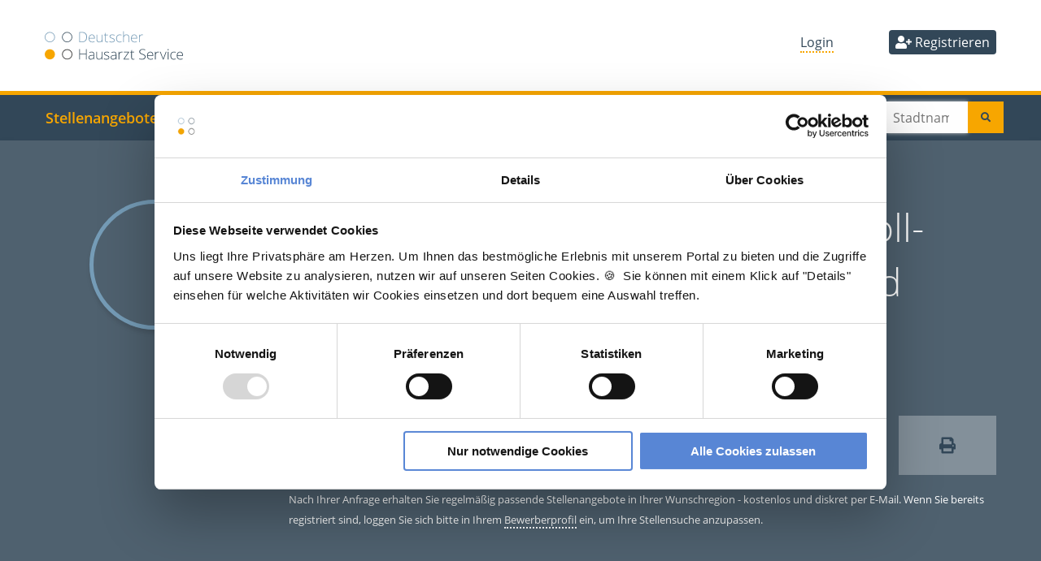

--- FILE ---
content_type: text/html; charset=UTF-8
request_url: https://www.deutscherhausarztservice.de/stellenangebote/facharzt-allgemeinmedizin/facharzt-allgemeinmedizin-dortmund-a20240422-1288-58bf23b51beb88a7
body_size: 12404
content:

<!doctype html>
<html class="no-js" lang="de">
<head>

    <script id="Cookiebot" src="https://consent.cookiebot.com/uc.js" data-cbid="e5116470-7f2d-4b36-b198-6dfcaeeb7c84" data-blockingmode="auto" type="text/javascript"></script>
<meta charset="utf-8" />
<meta http-equiv="x-ua-compatible" content="ie=edge">
<meta name="viewport" content="width=device-width, initial-scale=1.0" />
<meta name="theme-color" content="#1B365D" />
<link rel="alternate" hreflang="de" href="https://www.deutscherhausarztservice.de/stellenangebote/facharzt-allgemeinmedizin/facharzt-allgemeinmedizin-dortmund-a20240422-1288-58bf23b51beb88a7">

    <link rel="alternate" type="text/markdown" href="https://www.deutscherhausarztservice.de/stellenangebote/facharzt-allgemeinmedizin/facharzt-allgemeinmedizin-dortmund-a20240422-1288-58bf23b51beb88a7.md" />


    
            <link rel="canonical" href="https://www.deutscherhausarztservice.de/stellenangebote/facharzt-allgemeinmedizin/facharzt-allgemeinmedizin-dortmund-a20240422-1288-58bf23b51beb88a7" />
    


    <meta name="robots" content="index, follow">


<meta name="description" content="Stellenangebot Facharzt Allgemeinmedizin Dortmund &gt; Jetzt Praxis kennenlernen  ✅ Ab sofort in Voll- oder Teilzeit" />

<meta property="fb:app_id" content="1645133425545662" />
<meta property="og:title" content="Stellenangebot Facharzt Allgemeinmedizin Dortmund - A20240422-1288 | Deutscher Hausarzt Service">
<meta property="og:url" content="https://www.deutscherhausarztservice.de/stellenangebote/facharzt-allgemeinmedizin/facharzt-allgemeinmedizin-dortmund-a20240422-1288-58bf23b51beb88a7" />
<meta property="og:description" content="Stellenangebot Facharzt Allgemeinmedizin Dortmund &gt; Jetzt Praxis kennenlernen  ✅ Ab sofort in Voll- oder Teilzeit">
<meta property="og:site_name" content="Deutscher Hausarzt Service" />

    <meta property="og:type" content="website" />


    <meta property="og:image" content="https://www.deutscherhausarztservice.de/media/pages/staedtebilder/dortmund/628cc8db81-1762160715/stellenangebote_dortmund-1.jpg">


    <title>
                            Stellenangebot Facharzt Allgemeinmedizin Dortmund - A20240422-1288        
        
    </title>

        
    <link rel="shortcut icon" href="/assets/img/favicons/favicon.ico">


<link rel="preload" as="font" href="/assets/build/fonts/open-sans-latin-300-normal.b871ad6e.woff2" type="font/woff2" crossorigin>
<link rel="preload" as="font" href="/assets/build/fonts/open-sans-latin-400-normal.f57a62e9.woff2" type="font/woff2" crossorigin>
<link rel="preload" as="font" href="/assets/build/fonts/open-sans-latin-600-normal.95264708.woff2" type="font/woff2" crossorigin>
<link rel="preload" as="font" href="/assets/build/fonts/fa-brands-400.c967a94c.woff2" type="font/woff2" crossorigin>
<link rel="preload" as="font" href="/assets/build/fonts/fa-solid-900.3ceb50e7.woff2" type="font/woff2" crossorigin>
<link rel="preconnect" href="https://consent.cookiebot.com">
<link rel="preconnect" href="https://consentcdn.cookiebot.com">
<link rel="preconnect" href="https://imgsct.cookiebot.com">
<link rel="preconnect" href="https://www.provenexpert.com">
<link rel="preconnect" href="https://images.provenexpert.com">
<link rel="preconnect" href="https://s.provenexpert.net">
<link rel="preconnect" href="https://maps.googleapis.com">
<link rel="preconnect" href="https://maps.gstatic.com">
<link rel="preconnect" href="https://www.googletagmanager.com">
<link rel="preconnect" href="https://app.varify.io">
<link rel="preconnect" href="https://www.google.com">
<link rel="preconnect" href="https://snap.licdn.com">
<link rel="preconnect" href="https://bat.bing.com">
<link rel="preconnect" href="https://www.facebook.com">
<link rel="preconnect" href="https://connect.facebook.net">
<link rel="preconnect" href="https://www.clarity.ms">
<link rel="preconnect" href="https://scripts.clarity.ms">
<link rel="preconnect" href="https://b.clarity.ms">
<link rel="preconnect" href="https://px.ads.linkedin.com">
<link rel="preconnect" href="https://px4.ads.linkedin.com">
<script src="/assets/build/runtime.41e81ebd.js"></script>
<link rel="stylesheet" href="/assets/build/dhs.407822cd.css">
<link rel="stylesheet" href="/assets/default/css/motion-ui.min.css">
<script data-cookieconsent="ignore" src="/assets/build/dhs.d949ae9f.js"></script>

<style type="text/css">
@font-face { font-family: "Font Awesome 5 Free"; font-display: swap; }
</style>


<script type="text/javascript">
    if (
        /Safari/.test(navigator.userAgent)
        && !/Chrome/.test(navigator.userAgent)
        && (('ontouchstart' in window) || window.DocumentTouch && document instanceof DocumentTo)
    ){
        var head  = document.getElementsByTagName('head')[0];
        var link  = document.createElement('link');
        link.rel  = 'stylesheet';
        link.type = 'text/css';
        link.href = '/assets/default/css/safari-ios.css';
        head.appendChild(link);
    }

    
</script>
    
    
        <script>
            dataLayer = [];
            dataLayer.push({
                'event': 'view_item',
                'items': [{
                    'id': 'facharzt-allgemeinmedizin-dortmund-a20240422-1288-58bf23b51beb88a7',
                    'location_id': 'Dortmund'
                },
                {
                    'google_business_vertical': 'jobs'
                }]
            });
        </script>



        
                
        <script>(function(w,d,s,l,i){w[l]=w[l]||[];w[l].push({'gtm.start':
        new Date().getTime(),event:'gtm.js'});var f=d.getElementsByTagName(s)[0],
        j=d.createElement(s),dl=l!='dataLayer'?'&l='+l:'';j.async=true;j.src=
        'https://www.googletagmanager.com/gtm.js?id='+i+dl;f.parentNode.insertBefore(j,f);
        })(window,document,'script','dataLayer','GTM-N6PT23D');</script>

    

        

    
    
    
</head>
<body id="top" name="top">

    
 
                <noscript><iframe src="https://www.googletagmanager.com/ns.html?id=GTM-N6PT23D" height="0" width="0" style="display:none;visibility:hidden"></iframe></noscript>
    
    
<div class="mobile-nav off-canvas position-right" id="offCanvasTop1" data-off-canvas>
    <div class="head">
        <div class="row">
            <div class="columns small-10 text-center">Menü</div>
            <div class="columns small-2"><a data-close="offCanvasTop1"> <i class="fa fa-times-circle" aria-hidden="true"></i></a></div>
        </div>
    </div>
    <div class="body">

        <ul class="accordion" data-accordion data-allow-all-closed="true">
            <li class="accordion-item" data-accordion-item>
                <a href="#" class="accordion-title"><div class="h4" style="margin-bottom: 1rem;">Stellenangebote</div></a>
                <div class="accordion-content" data-tab-content>
                    <ul>
                        <li>
                            <a href="/stellenangebote">zur Übersicht</a>
                        </li>
                                                    <li>
                                <a title="Stellenangebote für Nachfolger Hausarztpraxis" href="https://www.deutscherhausarztservice.de/stellenangebote/nachfolger-hausarztpraxis">
                                    Nachfolger Hausarztpraxis                                </a>
                            </li>
                                                    <li>
                                <a title="Stellenangebote für Weiterbildungsassistent Allgemeinmedizin" href="https://www.deutscherhausarztservice.de/stellenangebote/weiterbildungsassistent-allgemeinmedizin">
                                    Weiterbildungsassistent Allgemeinmedizin                                </a>
                            </li>
                                                    <li>
                                <a title="Stellenangebote für Facharzt Allgemeinmedizin" href="https://www.deutscherhausarztservice.de/stellenangebote/facharzt-allgemeinmedizin">
                                    Facharzt Allgemeinmedizin                                </a>
                            </li>
                                                    <li>
                                <a title="Stellenangebote für Partner Hausarztpraxis" href="https://www.deutscherhausarztservice.de/stellenangebote/partner-hausarztpraxis">
                                    Partner Hausarztpraxis                                </a>
                            </li>
                                                    <li>
                                <a title="Stellenangebote für MFA - Medizinische Fachangestellte" href="https://www.deutscherhausarztservice.de/stellenangebote/mfa">
                                    MFA - Medizinische Fachangestellte                                </a>
                            </li>
                                                    <li>
                                <a title="Stellenangebote für MFA - Praxismanagement" href="https://www.deutscherhausarztservice.de/stellenangebote/mfa-praxismanagement">
                                    MFA - Praxismanagement                                </a>
                            </li>
                                                    <li>
                                <a title="Stellenangebote für MFA - Quereinstieg" href="https://www.deutscherhausarztservice.de/stellenangebote/mfa-quereinstieg">
                                    MFA - Quereinstieg                                </a>
                            </li>
                                            </ul>
                </div>
            </li>
        </ul>

        
                            <ul class="accordion" data-accordion data-allow-all-closed="true">
                    <li class="accordion-item" data-accordion-item>
                        <a href="#" class="accordion-title"><div class="h4" style="margin-bottom: 1rem;">F&uuml;r Bewerber</div></a>
                        <div class="accordion-content" data-tab-content>
                            <ul>
                                <li>
                                    <a href="https://www.deutscherhausarztservice.de/bewerber">zur Übersicht</a>
                                </li>

                                
                                                                            <li>
                                            <a title="Kostenlose Stellenanfrage" href="https://www.deutscherhausarztservice.de/bewerber/kostenlose-stellenanfrage">
                                                Kostenlose Stellenanfrage                                            </a>
                                        </li>
                                                                    
                                                                            <li>
                                            <a title="FAQs f&uuml;r Bewerber" href="https://www.deutscherhausarztservice.de/bewerber/faq">
                                                FAQs f&uuml;r Bewerber                                            </a>
                                        </li>
                                                                                                </ul>
                        </div>
                    </li>
                </ul>
                    
                            <ul class="accordion" data-accordion data-allow-all-closed="true">
                    <li class="accordion-item" data-accordion-item>
                        <a href="#" class="accordion-title"><div class="h4" style="margin-bottom: 1rem;">F&uuml;r Praxen</div></a>
                        <div class="accordion-content" data-tab-content>
                            <ul>
                                <li>
                                    <a href="https://www.deutscherhausarztservice.de/praxen">zur Übersicht</a>
                                </li>

                                
                                                                            <li>
                                            <a title="Personalsuche online starten" href="https://www.deutscherhausarztservice.de/praxen/suche">
                                                Personalsuche online starten                                            </a>
                                        </li>
                                                                    
                                                                            <li>
                                            <a title="Angebot f&uuml;r Arzt- &amp; Praxispersonalsuche anfordern" href="https://www.deutscherhausarztservice.de/praxen/standard">
                                                Angebot f&uuml;r Arzt- &amp; Praxispersonalsuche anfordern                                            </a>
                                        </li>
                                                                    
                                                                            <li>
                                            <a title="Kostenfreier Bewerber-Check" href="https://www.deutscherhausarztservice.de/praxen/bewerbercheck">
                                                Kostenfreier Bewerber-Check                                            </a>
                                        </li>
                                                                    
                                                                            <li>
                                            <a title="FAQs f&uuml;r Praxen" href="https://www.deutscherhausarztservice.de/praxen/faq">
                                                FAQs f&uuml;r Praxen                                            </a>
                                        </li>
                                                                                                </ul>
                        </div>
                    </li>
                </ul>
                    
                            <ul>
                    <li>
                        <div class="h4" style="margin-bottom: 1rem;">
                            <a href="https://www.deutscherhausarztservice.de/blog">Blog</a>
                        </div>
                    </li>
                </ul>
                    
        <p>
            <a href="/agb">AGB</a><br />
            <a href="/impressum">Impressum</a><br />
            <a href="/datenschutz">Datenschutz</a><br />
            <a href="https://profile.deutscherhausarztservice.de/external#/login">Login</a>
        </p>

        <p>
            <a class="login" href="/stellenanfrage/neu"><i class="fa fa-user-plus" aria-hidden="true"></i> Registrieren</a>
        </p>

    </div>
</div>

<div class="shadow title-bar hide-for-large" id="sometimeStickyHeader">

    <div class="row collapsed" style="width: 100%">

        <div class="columns small-2">
            <a class="simple" href="/"><img style="height: 2.25rem; width: auto;" src="/assets/img/logo-mobile-header.svg" alt="Deutscher Hausarzt Service Startseite" /></a>
        </div>

        
            <div class="columns small-3 medium-4 text-right" style="padding-top: 0.25rem;">
                <a href="https://profile.deutscherhausarztservice.de/external#/login">Login</a>
            </div>

            
                <style type="text/css">
                    #sometimeStickyHeader { position: fixed; }

                    @media screen and (max-width: 64em) {
                        header { padding: 2.25rem 0 1rem 0; }
                    }
                </style>

                <div class="columns small-5 text-right end" style="padding-top: 0.25rem;">
                    <a class="login" href="/stellenanfrage/neu"><i class="fa fa-user-plus" aria-hidden="true"></i> Registrieren</a>
                </div>

                <div class="columns small-2 medium-1 text-right end" style="padding-top: 0.15rem;">
                    <a role="button" title="Menü öffnen"  style="border: 0;" class="navi" data-open="offCanvasTop1"><i class="fa fa-2x fa-bars" aria-hidden="true"></i></a>
                </div>

            
        
    </div>
</div>

        <form id="redirform" action="/prg-redirect" method="post">
    <input type="hidden" name="redirdata" id="redirdata">
</form>

    <div class="off-canvas-content" data-off-canvas-content>
        <header class="hide-for-print">
            <div class="row">
                <div class="columns">
                    <div class="row">

                        <div class="columns small-6 medium-4 large-2">
    <div class="logo show-for-large">
    <a href="https://www.deutscherhausarztservice.de"><img src="https://www.deutscherhausarztservice.de/assets/img/logo.svg" alt="Deutscher Hausarzt Service" /></a>
</div>
</div>
                        <div class="columns large-6 show-for-large" style="padding: 0.5rem 0 0 0;" id="partnerLogoTop">
    <div style="display: flex; align-items: center;">
        
        &nbsp;

    </div>
</div>

                        
                            <div class="columns large-2 text-right show-for-large" style="padding-top: 1.5rem;">
                                <a href="https://profile.deutscherhausarztservice.de/external#/login">Login</a>
                            </div>

                                                            <div class="columns large-2 text-right show-for-large" style="padding-top: 1.5rem;">
                                    <a class="top-bar-button" href="/stellenanfrage/neu">
                                        <i class="fas fa-user-plus" aria-hidden="true"></i>
                                        Registrieren
                                    </a>
                                </div>
                            
                        
                    </div>
                </div>
            </div>
        </header>


    <div class="show-for-large hide-for-print" data-sticky-container id="mainnavigation">
        <div data-top-anchor="mainnavigation" data-options="marginTop:0" style="width:100%" data-sticky>
            <div class="top-bar">
                <div class="row collapse">
                    <div class="columns large-9">
                        <ul class="dropdown menu" data-dropdown-menu>
                            
<li id="jobs-nav-desktop" class="has-submenu current" >
    <a href="/stellenangebote">Stellenangebote</a>
    <ul class="submenu menu vertical " data-submenu>
        <li class="">
            <div class="row collapse">
                <div class="columns ">

                    
                    <ul class="submenu menu vertical" data-submenu>
                        
    <li>
                    <a title="Stellenangebote für Nachfolger Hausarztpraxis" href="https://www.deutscherhausarztservice.de/stellenangebote/nachfolger-hausarztpraxis">
                <i class="fas fa-angle-right" aria-hidden="true"></i>
                                Nachfolger Hausarztpraxis            </a>
        
                                                <ul class="submenu menu vertical show-for-large main-navi-layer" data-submenu style="padding: 1rem 0;" >
                    <li>
                        <div class="row collapse cities">
                                                            <div class="columns large-4 end">
                                    <div class="h4" style="color: #fff;">
                                        <a href="https://www.deutscherhausarztservice.de/stellenangebote/nachfolger-hausarztpraxis/berlin">Berlin</a>
                                    </div>

                                                                            <a title="Stellenangebote für Nachfolger Hausarztpraxis in Berlin" href="https://www.deutscherhausarztservice.de/stellenangebote/nachfolger-hausarztpraxis/berlin">
                                            <img loading="lazy" height="300" width="600"  src="https://www.deutscherhausarztservice.de/media/pages/stellenangebote/nachfolger-hausarztpraxis/berlin/0660443abe-1762160716/berlin-600x300-crop-q40.jpg" title="Stellenangebote für Nachfolger Hausarztpraxis in Berlin" alt="Stellenangebote für Nachfolger Hausarztpraxis in Berlin" />
                                        </a>
                                    
                                    <p>
                                        <a href="https://www.deutscherhausarztservice.de/stellenangebote/nachfolger-hausarztpraxis/berlin" title="Stellenangebote für Nachfolger&#x20;Hausarztpraxis in Berlin"><i class="fas fa-angle-right" aria-hidden="true"></i>
                                            Stellenangebote in
                                            <br />Berlin                                        </a>
                                    </p>
                                </div>
                                                            <div class="columns large-4 end">
                                    <div class="h4" style="color: #fff;">
                                        <a href="https://www.deutscherhausarztservice.de/stellenangebote/nachfolger-hausarztpraxis/hamburg">Hamburg</a>
                                    </div>

                                                                            <a title="Stellenangebote für Nachfolger Hausarztpraxis in Hamburg" href="https://www.deutscherhausarztservice.de/stellenangebote/nachfolger-hausarztpraxis/hamburg">
                                            <img loading="lazy" height="300" width="600"  src="https://www.deutscherhausarztservice.de/media/pages/stellenangebote/nachfolger-hausarztpraxis/hamburg/10781c9b58-1762160716/hamburg-600x300-crop-q40.jpg" title="Stellenangebote für Nachfolger Hausarztpraxis in Hamburg" alt="Stellenangebote für Nachfolger Hausarztpraxis in Hamburg" />
                                        </a>
                                    
                                    <p>
                                        <a href="https://www.deutscherhausarztservice.de/stellenangebote/nachfolger-hausarztpraxis/hamburg" title="Stellenangebote für Nachfolger&#x20;Hausarztpraxis in Hamburg"><i class="fas fa-angle-right" aria-hidden="true"></i>
                                            Stellenangebote in
                                            <br />Hamburg                                        </a>
                                    </p>
                                </div>
                                                            <div class="columns large-4 end">
                                    <div class="h4" style="color: #fff;">
                                        <a href="https://www.deutscherhausarztservice.de/stellenangebote/nachfolger-hausarztpraxis/munchen">M&uuml;nchen</a>
                                    </div>

                                                                            <a title="Stellenangebote für Nachfolger Hausarztpraxis in M&uuml;nchen" href="https://www.deutscherhausarztservice.de/stellenangebote/nachfolger-hausarztpraxis/munchen">
                                            <img loading="lazy" height="300" width="600"  src="https://www.deutscherhausarztservice.de/media/pages/stellenangebote/nachfolger-hausarztpraxis/munchen/f693c32b74-1762160716/muenchen-600x300-crop-q40.jpg" title="Stellenangebote für Nachfolger Hausarztpraxis in M&uuml;nchen" alt="Stellenangebote für Nachfolger Hausarztpraxis in M&uuml;nchen" />
                                        </a>
                                    
                                    <p>
                                        <a href="https://www.deutscherhausarztservice.de/stellenangebote/nachfolger-hausarztpraxis/munchen" title="Stellenangebote für Nachfolger&#x20;Hausarztpraxis in M&#xFC;nchen"><i class="fas fa-angle-right" aria-hidden="true"></i>
                                            Stellenangebote in
                                            <br />M&uuml;nchen                                        </a>
                                    </p>
                                </div>
                                                    </div>
                    </li>
                    <li class="text-center">
                        <a href="https://www.deutscherhausarztservice.de/stellenangebote/nachfolger-hausarztpraxis"><i class="fas fa-angle-right" aria-hidden="true"></i> Viele weitere Stellenangebote für Nachfolger Hausarztpraxis</a>
                    </li>
                </ul>
                        </li>
    <li>
                    <a title="Stellenangebote für Weiterbildungsassistent Allgemeinmedizin" href="https://www.deutscherhausarztservice.de/stellenangebote/weiterbildungsassistent-allgemeinmedizin">
                <i class="fas fa-angle-right" aria-hidden="true"></i>
                                Weiterbildungsassistent Allgemeinmedizin            </a>
        
                                            </li>
    <li>
                    <a title="Stellenangebote für Facharzt Allgemeinmedizin" href="https://www.deutscherhausarztservice.de/stellenangebote/facharzt-allgemeinmedizin">
                <i class="fas fa-angle-right" aria-hidden="true"></i>
                                Facharzt Allgemeinmedizin            </a>
        
                                                <ul class="submenu menu vertical show-for-large main-navi-layer" data-submenu style="padding: 1rem 0;" >
                    <li>
                        <div class="row collapse cities">
                                                            <div class="columns large-4 end">
                                    <div class="h4" style="color: #fff;">
                                        <a href="https://www.deutscherhausarztservice.de/stellenangebote/facharzt-allgemeinmedizin/berlin">Berlin</a>
                                    </div>

                                                                            <a title="Stellenangebote für Facharzt Allgemeinmedizin in Berlin" href="https://www.deutscherhausarztservice.de/stellenangebote/facharzt-allgemeinmedizin/berlin">
                                            <img loading="lazy" height="300" width="600"  src="https://www.deutscherhausarztservice.de/media/pages/stellenangebote/facharzt-allgemeinmedizin/berlin/370d290708-1762160715/berlin-600x300-crop-q40.jpg" title="Stellenangebote für Facharzt Allgemeinmedizin in Berlin" alt="Stellenangebote für Facharzt Allgemeinmedizin in Berlin" />
                                        </a>
                                    
                                    <p>
                                        <a href="https://www.deutscherhausarztservice.de/stellenangebote/facharzt-allgemeinmedizin/berlin" title="Stellenangebote für Facharzt&#x20;Allgemeinmedizin in Berlin"><i class="fas fa-angle-right" aria-hidden="true"></i>
                                            Stellenangebote in
                                            <br />Berlin                                        </a>
                                    </p>
                                </div>
                                                            <div class="columns large-4 end">
                                    <div class="h4" style="color: #fff;">
                                        <a href="https://www.deutscherhausarztservice.de/stellenangebote/facharzt-allgemeinmedizin/hamburg">Hamburg</a>
                                    </div>

                                                                            <a title="Stellenangebote für Facharzt Allgemeinmedizin in Hamburg" href="https://www.deutscherhausarztservice.de/stellenangebote/facharzt-allgemeinmedizin/hamburg">
                                            <img loading="lazy" height="300" width="600"  src="https://www.deutscherhausarztservice.de/media/pages/stellenangebote/facharzt-allgemeinmedizin/hamburg/881757a258-1762160715/hamburg-600x300-crop-q40.jpg" title="Stellenangebote für Facharzt Allgemeinmedizin in Hamburg" alt="Stellenangebote für Facharzt Allgemeinmedizin in Hamburg" />
                                        </a>
                                    
                                    <p>
                                        <a href="https://www.deutscherhausarztservice.de/stellenangebote/facharzt-allgemeinmedizin/hamburg" title="Stellenangebote für Facharzt&#x20;Allgemeinmedizin in Hamburg"><i class="fas fa-angle-right" aria-hidden="true"></i>
                                            Stellenangebote in
                                            <br />Hamburg                                        </a>
                                    </p>
                                </div>
                                                            <div class="columns large-4 end">
                                    <div class="h4" style="color: #fff;">
                                        <a href="https://www.deutscherhausarztservice.de/stellenangebote/facharzt-allgemeinmedizin/munchen">M&uuml;nchen</a>
                                    </div>

                                                                            <a title="Stellenangebote für Facharzt Allgemeinmedizin in M&uuml;nchen" href="https://www.deutscherhausarztservice.de/stellenangebote/facharzt-allgemeinmedizin/munchen">
                                            <img loading="lazy" height="300" width="600"  src="https://www.deutscherhausarztservice.de/media/pages/stellenangebote/facharzt-allgemeinmedizin/munchen/d150866d68-1762160715/muenchen-600x300-crop-q40.jpg" title="Stellenangebote für Facharzt Allgemeinmedizin in M&uuml;nchen" alt="Stellenangebote für Facharzt Allgemeinmedizin in M&uuml;nchen" />
                                        </a>
                                    
                                    <p>
                                        <a href="https://www.deutscherhausarztservice.de/stellenangebote/facharzt-allgemeinmedizin/munchen" title="Stellenangebote für Facharzt&#x20;Allgemeinmedizin in M&#xFC;nchen"><i class="fas fa-angle-right" aria-hidden="true"></i>
                                            Stellenangebote in
                                            <br />M&uuml;nchen                                        </a>
                                    </p>
                                </div>
                                                    </div>
                    </li>
                    <li class="text-center">
                        <a href="https://www.deutscherhausarztservice.de/stellenangebote/facharzt-allgemeinmedizin"><i class="fas fa-angle-right" aria-hidden="true"></i> Viele weitere Stellenangebote für Facharzt Allgemeinmedizin</a>
                    </li>
                </ul>
                        </li>
    <li>
                    <a title="Stellenangebote für Partner Hausarztpraxis" href="https://www.deutscherhausarztservice.de/stellenangebote/partner-hausarztpraxis">
                <i class="fas fa-angle-right" aria-hidden="true"></i>
                                Partner Hausarztpraxis            </a>
        
                                            </li>
    <li>
                    <a title="Stellenangebote für MFA - Medizinische Fachangestellte" href="https://www.deutscherhausarztservice.de/stellenangebote/mfa">
                <i class="fas fa-angle-right" aria-hidden="true"></i>
                                MFA - Medizinische Fachangestellte            </a>
        
                                                <ul class="submenu menu vertical show-for-large main-navi-layer" data-submenu style="padding: 1rem 0;" >
                    <li>
                        <div class="row collapse cities">
                                                            <div class="columns large-4 end">
                                    <div class="h4" style="color: #fff;">
                                        <a href="https://www.deutscherhausarztservice.de/stellenangebote/mfa/koln">K&ouml;ln</a>
                                    </div>

                                                                            <a title="Stellenangebote für MFA - Medizinische Fachangestellte in K&ouml;ln" href="https://www.deutscherhausarztservice.de/stellenangebote/mfa/koln">
                                            <img loading="lazy" height="300" width="600"  src="https://www.deutscherhausarztservice.de/media/pages/stellenangebote/mfa/koln/ba6b710ee4-1762160715/stellenangebote-mfa-koeln-600x300-crop-q40.jpg" title="Stellenangebote für MFA - Medizinische Fachangestellte in K&ouml;ln" alt="Stellenangebote für MFA - Medizinische Fachangestellte in K&ouml;ln" />
                                        </a>
                                    
                                    <p>
                                        <a href="https://www.deutscherhausarztservice.de/stellenangebote/mfa/koln" title="Stellenangebote für MFA&#x20;-&#x20;Medizinische&#x20;Fachangestellte in K&#xF6;ln"><i class="fas fa-angle-right" aria-hidden="true"></i>
                                            Stellenangebote in
                                            <br />K&ouml;ln                                        </a>
                                    </p>
                                </div>
                                                            <div class="columns large-4 end">
                                    <div class="h4" style="color: #fff;">
                                        <a href="https://www.deutscherhausarztservice.de/stellenangebote/mfa/duesseldorf">D&uuml;sseldorf</a>
                                    </div>

                                                                            <a title="Stellenangebote für MFA - Medizinische Fachangestellte in D&uuml;sseldorf" href="https://www.deutscherhausarztservice.de/stellenangebote/mfa/duesseldorf">
                                            <img loading="lazy" height="300" width="600"  src="https://www.deutscherhausarztservice.de/media/pages/stellenangebote/mfa/duesseldorf/206bad4056-1762160715/stellenangebote-mfa-duesseldorf-600x300-crop-q40.jpg" title="Stellenangebote für MFA - Medizinische Fachangestellte in D&uuml;sseldorf" alt="Stellenangebote für MFA - Medizinische Fachangestellte in D&uuml;sseldorf" />
                                        </a>
                                    
                                    <p>
                                        <a href="https://www.deutscherhausarztservice.de/stellenangebote/mfa/duesseldorf" title="Stellenangebote für MFA&#x20;-&#x20;Medizinische&#x20;Fachangestellte in D&#xFC;sseldorf"><i class="fas fa-angle-right" aria-hidden="true"></i>
                                            Stellenangebote in
                                            <br />D&uuml;sseldorf                                        </a>
                                    </p>
                                </div>
                                                            <div class="columns large-4 end">
                                    <div class="h4" style="color: #fff;">
                                        <a href="https://www.deutscherhausarztservice.de/stellenangebote/mfa/dortmund">Dortmund</a>
                                    </div>

                                                                            <a title="Stellenangebote für MFA - Medizinische Fachangestellte in Dortmund" href="https://www.deutscherhausarztservice.de/stellenangebote/mfa/dortmund">
                                            <img loading="lazy" height="300" width="600"  src="https://www.deutscherhausarztservice.de/media/pages/stellenangebote/mfa/dortmund/cd66a2dfff-1762160716/stellenangebote-mfa-dortmund-600x300-crop-q40.jpg" title="Stellenangebote für MFA - Medizinische Fachangestellte in Dortmund" alt="Stellenangebote für MFA - Medizinische Fachangestellte in Dortmund" />
                                        </a>
                                    
                                    <p>
                                        <a href="https://www.deutscherhausarztservice.de/stellenangebote/mfa/dortmund" title="Stellenangebote für MFA&#x20;-&#x20;Medizinische&#x20;Fachangestellte in Dortmund"><i class="fas fa-angle-right" aria-hidden="true"></i>
                                            Stellenangebote in
                                            <br />Dortmund                                        </a>
                                    </p>
                                </div>
                                                    </div>
                    </li>
                    <li class="text-center">
                        <a href="https://www.deutscherhausarztservice.de/stellenangebote/mfa"><i class="fas fa-angle-right" aria-hidden="true"></i> Viele weitere Stellenangebote für MFA - Medizinische Fachangestellte</a>
                    </li>
                </ul>
                        </li>
    <li>
                    <a title="Stellenangebote für MFA - Praxismanagement" href="https://www.deutscherhausarztservice.de/stellenangebote/mfa-praxismanagement">
                <i class="fas fa-angle-right" aria-hidden="true"></i>
                                MFA - Praxismanagement            </a>
        
                                            </li>
    <li>
                    <a title="Stellenangebote für MFA - Quereinstieg" href="https://www.deutscherhausarztservice.de/stellenangebote/mfa-quereinstieg">
                <i class="fas fa-angle-right" aria-hidden="true"></i>
                                MFA - Quereinstieg            </a>
        
                                            </li>
                    </ul>
                </div>

                            </div>
        </li>
    </ul>
</li>
                            
    <li class="has-submenu " >
        <a href="https://www.deutscherhausarztservice.de/bewerber">Für Bewerber</a>

        
                    <ul class="submenu menu vertical" data-submenu>
                                    <li >
                        <a href="https://www.deutscherhausarztservice.de/bewerber">

                                                            <i class="fas fa-angle-right" aria-hidden="true"></i>
                            
                            Jobvermittlung</a>
                    </li>
                                                                            <li >
                            <a href="https://www.deutscherhausarztservice.de/bewerber/kostenlose-stellenanfrage">

                                                            <i class="fas fa-angle-right" aria-hidden="true"></i>
                            
                            Kostenlose Stellenanfrage</a>
                        </li>
                                                                                <li >
                            <a href="https://www.deutscherhausarztservice.de/bewerber/faq">

                                                            <i class="fas fa-angle-right" aria-hidden="true"></i>
                            
                            FAQs für Bewerber</a>
                        </li>
                                                </ul>
            </li>
    <li class="has-submenu " >
        <a href="https://www.deutscherhausarztservice.de/praxen">Für Praxen</a>

        
                    <ul class="submenu menu vertical" data-submenu>
                                    <li >
                        <a href="https://www.deutscherhausarztservice.de/praxen">

                                                            <i class="fas fa-angle-right" aria-hidden="true"></i>
                            
                            Personalvermittlung</a>
                    </li>
                                                                            <li >
                            <a href="https://www.deutscherhausarztservice.de/praxen/suche">

                                                            <i class="fas fa-angle-right" aria-hidden="true"></i>
                            
                            Personalsuche online starten</a>
                        </li>
                                                                                <li >
                            <a href="https://www.deutscherhausarztservice.de/praxen/standard">

                                                            <i class="fas fa-angle-right" aria-hidden="true"></i>
                            
                            Angebot für Arzt- & Praxispersonalsuche anfordern</a>
                        </li>
                                                                                <li >
                            <a href="https://www.deutscherhausarztservice.de/praxen/bewerbercheck">

                                                            <i class="fas fa-angle-right" aria-hidden="true"></i>
                            
                            Kostenfreier Bewerber-Check</a>
                        </li>
                                                                                <li >
                            <a href="https://www.deutscherhausarztservice.de/praxen/faq">

                                                            <i class="fas fa-angle-right" aria-hidden="true"></i>
                            
                            FAQs für Praxen</a>
                        </li>
                                                </ul>
            </li>
    <li class="has-submenu " >
        <a href="https://www.deutscherhausarztservice.de/blog">Blog</a>

                                            </ul>
                    </div>
                    <div class="columns large-3">
                                                    <form action="https://www.deutscherhausarztservice.de/suche" method="get">
                                <div class="row collapse">
                                    <div class="columns large-6 text-right" id="searchWrap" >
                                        Jobs finden in
                                    </div>
                                    <div class="columns large-4">
                                        <input id="search_nav" autofocus="autofocus" type="search" name="q" value="" required="required" placeholder="Stadtname" pattern="[A-Za-z\-_\(\)\/,äöüßÄÖÜ ]+"  />
                                    </div>
                                    <div class="columns large-2">
                                        <button type="submit" class="button small" title="Suchen"><i class="fas fa-search" aria-hidden="true"></i></button>
                                    </div>
                                </div>
                            </form>

                            <script type="text/javascript">
                                setTimeout(function() {
                                    $("#search_nav").geocomplete({types: ['(cities)'], country: ['de']});
                                }, 500);
                            </script>

                                            </div>
                </div>
            </div>
        </div>
    </div>

<style type="text/css">
    @media print {
        .job-content .columns { left: 0; width: 100%; }
        .pe-pro-seal-back-page, .pe-pro-seal { display: none; }
    }
</style>
<link rel="stylesheet" href="/assets/default/css/leaflet.css"/>
<script src="/assets/default/js/leaflet.js"></script>


<script type="text/javascript">
    document.addEventListener("DOMContentLoaded", function(event) {
        let map = L.map('jobMapCanvas', {boxZoom: false, doubleClickZoom: false, scrollWheelZoom: false, zoomSnap: 0.2, attributionControl: false});
        // Ungefähre Region als Mittelpunkt wählen
        map.setView([51.5142273, 7.4652789], 9.4);

        let attribution = L.control.attribution();
        attribution.setPrefix(false);
        attribution.addAttribution('Leaflet | &copy; <a href="//www.openstreetmap.org/copyright">OpenStreetMap</a>')
        attribution.addTo(map);

        L.tileLayer('/osm-relay?z={z}&x={x}&y={y}', {
            // Nicht zu weit reinzoomen, suggeriert sonst präzisere Karte als tatsächlich vorhanden
            // Wir dürfen hier nur ganze Werte verwenden, sonst laden die tiles beim größten oder kleinsten Zoom nicht
            maxZoom: 12,
            minZoom: 8,
        }).addTo(map);

        L.circle([51.5142273, 7.4652789], {radius: 15000, color: "#F2A900", fillColor: "#1B365D"}).addTo(map);
    })
</script>

<div itemscope itemtype="http://schema.org/JobPosting">

    <div class="motive hide-for-print lazy-bg" style="margin: 0;" data-bg="https://www.deutscherhausarztservice.de/media/pages/staedtebilder/dortmund/628cc8db81-1762160715/stellenangebote_dortmund-1.jpg">

        <div class="c2 transparent">

            
    

<script type="application/ld+json">
{
  "@context": "https://schema.org",
  "@type": "BreadcrumbList",
  "itemListElement": [
      {
      "@type": "ListItem",
      "position": 1,
      "item": {
        "@id": "https://www.deutscherhausarztservice.de/stellenangebote",
        "name": "Stellenangebote f&uuml;r Allgemeinmediziner, Weiterbildungsassistenten, haus&auml;rztlich t&auml;tige Internisten &amp; MFA (m|w|d)"
      }
    },
          {
      "@type": "ListItem",
      "position": 2,
      "item": {
        "@id": "https://www.deutscherhausarztservice.de/stellenangebote/facharzt-allgemeinmedizin",
        "name": "Facharzt Allgemeinmedizin"
      }
    },
      
  {
    "@type": "ListItem",
    "position": 3,
    "item": {
      "@id": "https://www.deutscherhausarztservice.de/stellenangebote/facharzt-allgemeinmedizin/facharzt-allgemeinmedizin-dortmund-a20240422-1288-58bf23b51beb88a7",
      "name": "Angestellter Facharzt (m/w/d) in Voll- oder Teilzeit ab sofort in Dortmund"
    }
  }]
}
</script>

    <div class="breadcrumbline hide-for-print">
        <div class="row">

                    <div class="columns large-9 large-offset-3 end">
        
                <nav aria-label="Sie befinden sich hier:" role="navigation">
                    <ul class="breadcrumbs">
                        <li>
                            <a href="/" title="Zur Startseite"><i class="fas fa-home" aria-hidden="true"></i></a>
                        </li>
                        
                            
                        
                            
                                                                    <li>
                                        <a title="Stellenangebote f&uuml;r Allgemeinmediziner, Weiterbildungsassistenten, haus&auml;rztlich t&auml;tige Internisten &amp; MFA (m|w|d)" href="https://www.deutscherhausarztservice.de/stellenangebote">
                                                                                            Stellenangebote f&uuml;r &hellip;                                                                                    </a>
                                    </li>
                                                            
                        
                            
                                                                    <li>
                                        <a title="Facharzt Allgemeinmedizin" href="https://www.deutscherhausarztservice.de/stellenangebote/facharzt-allgemeinmedizin">
                                                                                            Facharzt Allgemeinmedizin                                                                                    </a>
                                    </li>
                                                            
                        
                            
                                    
                                                                            <li style="color: inherit">Dortmund</li>
                                    
                            
                                            </ul>
                </nav>
            </div>
        </div>
    </div>

            <div class="breadcrumbline">
                <div class="row">

                    <div class="columns large-9 large-offset-3">

                        <small>

                            <meta itemprop="datePosted" content="2025-11-03T10:05:15+01:00">
                            <meta itemprop="validThrough" content="2026-11-03T10:05:15+01:00">

                            <span itemprop="jobLocation" itemscope itemtype="http://schema.org/Place">
                                <span itemprop="address" itemscope itemtype="http://schema.org/PostalAddress">
                                    <meta itemprop="addressLocality" content="Dortmund">
                                    <meta itemprop="addressRegion" content="DE">

                                                                            <meta itemprop="postalCode" content="44147">
                                    
                                </span>
                            </span>
                        </small>

                    </div>
                </div>
            </div>
            <div class="headline hide-for-print">
                <div class="row">
                    <div class="columns medium-3 show-for-medium">
                                                    <div class="circle circle-big lazy-bg" data-bg="https://www.deutscherhausarztservice.de/media/pages/staedtebilder/dortmund/628cc8db81-1762160715/stellenangebote_dortmund-1.jpg">&nbsp;</div>
                                            </div>
                    <div class="columns medium-9 ">
                        <h1 id="JobHeadline">Angestellter Facharzt (m/w/d) in Voll- oder Teilzeit ab sofort in Dortmund gesucht</h1>
                        <meta itemprop="title" content="Facharzt Allgemeinmedizin (m/w/d)">

                        <p>
                            <i class="fas fa-briefcase"></i>
                            Voll- oder Teilzeit |

                            <i class="fas fa-map-marker-alt"></i>
                            Dortmund,

                            <a style="border-color: #fff;" class="hide-for-print" onclick="$('html, body').animate({scrollTop: $('#jobMapCanvas').offset().top - 70}, 'slow'); return false;">
                                Auf der Karte anzeigen
                            </a>
                        </p>

                        <div class="row hide-for-print">
                            <div class="columns large-8 small-12">
                                <a title="Jetzt kostenlos Details anfragen und automatisch alle passenden Jobs erhalten"
                                   style="text-align: left;" class="button expanded text-left"
                                   href="/stellenanfrage/neu/stelle:FA/ort:Dortmund">
                                    <i class="fas fa-arrow-circle-right"></i>
                                    <span style="text-transform: uppercase;">Jetzt kostenlos Details anfragen</span><br />
                                    <span style="font-size: 0.95rem; font-weight: 600;">und automatisch alle passenden Jobs erhalten</span>
                                </a>
                            </div>
                            <div class="columns large-2 small-6">

                                <div class="reveal" id="job_69176a83b5edd" data-reveal="data-reveal">

                                    <div class="h3">Stellenangebot teilen:</div>

                                    <input style="display: none;" type="url" id="jobUrlInput" value="https://www.deutscherhausarztservice.de/stellenangebote/facharzt-allgemeinmedizin/facharzt-allgemeinmedizin-dortmund-a20240422-1288-58bf23b51beb88a7" />
                                    <script>
                                        function copyJobUrlToClipboard() {
                                            var copyText = document.getElementById("jobUrlInput");
                                            copyText.select();
                                            copyText.setSelectionRange(0, 99999);
                                            navigator.clipboard.writeText(copyText.value);
                                        }
                                    </script>

                                    <div class="row collapse">
                                        <div class="columns small-6">
                                            per WhatsApp:
                                        </div>
                                        <div class="columns small-6">
                                            <a  style="background-color: #25D366"
                                                class="button expanded"
                                                href="whatsapp://send?text=https://www.deutscherhausarztservice.de/stellenangebote/facharzt-allgemeinmedizin/facharzt-allgemeinmedizin-dortmund-a20240422-1288-58bf23b51beb88a7?utm_source=whatsapp&amp;utm_medium=sharebutton&amp;utm_campaign=whatsapp"
                                            >
                                                <i class="fab fa-whatsapp"></i>
                                            </a>
                                        </div>
                                        <div class="columns small-6">
                                            per E-Mail:
                                        </div>
                                        <div class="columns small-6">
                                            <a  class="button expanded"
                                                target="_blank"
                                                href="mailto:?subject=Angestellter Facharzt (m/w/d) in Voll- oder Teilzeit ab sofort in Dortmund&amp;body=Hallo.%20Dieses%20Stellenangebot%20k%C3%B6nnte%20dich%20interessieren%3A%0A%0Ahttps://www.deutscherhausarztservice.de/stellenangebote/facharzt-allgemeinmedizin/facharzt-allgemeinmedizin-dortmund-a20240422-1288-58bf23b51beb88a7">
                                                <i class="fas fa-envelope"></i>
                                            </a>
                                        </div>
                                        <div class="columns small-6">
                                            per Link kopieren:
                                        </div>
                                        <div class="columns small-6">
                                            <a style="background-color: #ccc" class="button expanded" href="#" onclick="copyJobUrlToClipboard()">
                                                <i class="fas fa-share"></i>
                                            </a>
                                        </div>
                                    </div>

                                    <span class="close-button" data-close aria-label="Schließen">
                                        <span aria-hidden="true">&times;</span>
                                    </span>
                                </div>

                                <a title="Stellenangebot teilen" class="button expanded secondary" data-open="job_69176a83b5edd" style="border: 0; background: rgba(255,255,255,0.3); padding: 1.65rem 0;">
                                    <i class="fas fa-share-alt"></i>
                                </a>
                            </div>
                            <div class="columns large-2 small-6">
                                <a title="Stellenangebot drucken" class="button expanded secondary" href="javascript:window.print()" style="border: 0; background: rgba(255,255,255,0.3); padding: 1.65rem 0;">
                                    <i class="fas fa-print"></i>
                                </a>
                            </div>
                        </div>

                        <p>
                            <small>Nach Ihrer Anfrage erhalten Sie regelmäßig passende Stellenangebote in Ihrer Wunschregion - kostenlos und diskret per E-Mail. Wenn Sie bereits registriert sind, loggen Sie sich bitte in Ihrem <a style="border-color: #fff" href="https://profile.deutscherhausarztservice.de/external#/login">Bewerberprofil</a> ein, um Ihre Stellensuche anzupassen.</small>
                        </p>

                    </div>
                </div>
            </div>
        </div>
    </div>

    <main class="job-content">
        <div class="row">
           <div class="columns large-6 large-push-3">

                <div class="show-for-print">
                    <p><small>Quelle: https://www.deutscherhausarztservice.de/stellenangebote/facharzt-allgemeinmedizin/facharzt-allgemeinmedizin-dortmund-a20240422-1288-58bf23b51beb88a7</small></p>
                    <div class="h2">Angestellter Facharzt (m/w/d) in Voll- oder Teilzeit ab sofort in Dortmund gesucht</div>
                </div>

                
                <div itemprop="description">
                    <p>Für eine Praxis in Dortmund suchen wir ab sofort:</p>
<h2>Angestellter Facharzt (m/w/d) in Voll- oder Teilzeit</h2>
<h3>Über die Stelle:</h3>
<ul>
<li>Ab sofort in Voll- oder Teilzeit</li>
<li>Notfall-Dienste: nein</li>
<li>Moderne Praxis</li>
<li>Helle, Freundliche Einrichtung</li>
<li>Tätigkeitsbereiche: Hausärztlich-Internistische Tätigkeiten</li>
</ul>
<p>Gesucht wird: Facharzt (m/w/d) für Allgemeinmedizin / Innere Medizin.<br />
Besonders wichtig sind uns Kenntnisse in der türkischen Sprache.</p>
<h3>Über die Praxis:</h3>
<ul>
<li>Ärztekammer: Westfalen-Lippe</li>
<li>Anzahl der Ärzte:  mehr als 5</li>
<li>Anzahl der MFA:  mehr als 5</li>
<li>Schwerpunkte:  Allgemeinmedizin, Akupunktur, Naturheilverfahren, kleine Chirurgie, Psychosom. Grundversorgung</li>
<li>Technische Ausstattung: EKG, Bel.-EKG, LZ-EKG, LZ-RR, Sonographie, Lufu, Polysomnografie</li>
<li>24 Monate für Allgemeinmedizin</li>
</ul>
<h3>Die Praxis bietet Ihnen:</h3>
<ul>
<li>Förderung von Fort- und <strong>Weiterbildungen</strong></li>
<li><strong>Übertarifliche Bezahlung</strong></li>
<li>Extra <strong>Urlaubstage für Fortbildungen</strong></li>
<li><strong>Gute Erreichbarkeit</strong> mit öffentl. Verkehrsmitteln</li>
<li><strong>Digitalisierte</strong> Praxis</li>
<li>30 Urlaubstage</li>
</ul>
<p>Jetzt <a href="https://www.deutscherhausarztservice.de/stellenanfrage/neu">kostenlos Details anfragen</a></p>
<p>Bitte sehen Sie von Bewerbungen per Post oder E-Mail ab.</p>
<p><strong>VORAUSSETZUNG FÜR EINE BEWERBUNG BEI UNSEREN KUNDEN IST DIE DEUTSCHE APPROBATION</strong></p><p>Praxis Dortmund<br />44147 Dortmund</p>                </div>

                <div class="hide-for-print">
                    
<hr />

<a class="button expanded"
   href="/stellenanfrage/neu/stelle:FA/ort:Dortmund">
    <i class="fa fa-arrow-circle-right" aria-hidden="true"></i>
    Jetzt kostenlos Details anfragen
</a>

<p class="medium-text-center">
    <small>Momentan interessieren sich <strong>4 Besucher</strong> für <a href="https://www.deutscherhausarztservice.de/stellenangebote/facharzt-allgemeinmedizin">Stellenangebote als <strong>Facharzt Allgemeinmedizin</strong></a>.</small>
</p>

<hr />

                    
                                                                                                                        
                        <meta itemprop="employmentType" content="[FULL_TIME, PART_TIME]">

                        <p class="label">
                            <i class="fas fa-tag" aria-hidden="true"></i>
                            <a href="https://www.deutscherhausarztservice.de/stellenangebote/facharzt-allgemeinmedizin">Facharzt Allgemeinmedizin</a>
                        </p>

                        
                            

                                
                                <br/><br/>

                                <p>
                                    <small>Maschinenlesbare Version: <a target="_blank" href="https://www.deutscherhausarztservice.de/stellenangebote/facharzt-allgemeinmedizin/facharzt-allgemeinmedizin-dortmund-a20240422-1288-58bf23b51beb88a7.md">Stellenangebot als Markdown (CC BY 4.0)</a></small>
                                </p>


                        
                                    </div>

            </div>

            <div class="columns large-3 large-pull-9 hide-for-print">
                <div class="shadow" style="margin: 0 0 2rem 0; padding: 1rem 1rem 0 1rem; ">
                    <div style="height: 30rem; margin: 0 0 2rem 0; z-index: 0" id="jobMapCanvas" class="no-script">
                        <div class="osm-loading-container">
                            <i class="fas fa-map"></i>
                        </div>
                    </div>

                                            <ul class="simple" style="margin: 0">
                                                            <li>
                                    <i class="fas fa-fw fa-subway" aria-hidden="true"></i>
                                    <small>Gute Erreichbarkeit mit öffentlichen Verkehrsmitteln</small>
                                </li>
                                                            <li>
                                    <i class="fas fa-fw fa-laptop" aria-hidden="true"></i>
                                    <small>Moderne / digitalisierte Praxis</small>
                                </li>
                                                            <li>
                                    <i class="fas fa-fw fa-chart-line" aria-hidden="true"></i>
                                    <small>Übertarifliche Bezahlung</small>
                                </li>
                                                            <li>
                                    <i class="fas fa-fw fa-graduation-cap" aria-hidden="true"></i>
                                    <small>Fort- und Weiterbildung</small>
                                </li>
                                                            <li>
                                    <i class="fas fa-fw fa-user-graduate" aria-hidden="true"></i>
                                    <small>Urlaub für Fortbildungen</small>
                                </li>
                                                        <li>
                                <i class="fas fa-fw fa-ellipsis-h" aria-hidden="true"></i>
                                <small>Weitere attraktive Merkmale</small>
                            </li>
                        </ul>
                                    </div>

                
                                    <div class="h4">Hier finden Sie aktuelle Stellenangebote in Ihrer Wunschregion:</div>

                    <p>
                        <small>
                                                            <a href="https://www.deutscherhausarztservice.de/stellenangebote/facharzt-allgemeinmedizin/augsburg">Augsburg</a> |
                                                            <a href="https://www.deutscherhausarztservice.de/stellenangebote/facharzt-allgemeinmedizin/berlin">Berlin</a> |
                                                            <a href="https://www.deutscherhausarztservice.de/stellenangebote/facharzt-allgemeinmedizin/erlangen">Erlangen</a> |
                                                            <a href="https://www.deutscherhausarztservice.de/stellenangebote/facharzt-allgemeinmedizin/hannover">Hannover</a> |
                                                            <a href="https://www.deutscherhausarztservice.de/stellenangebote/facharzt-allgemeinmedizin/heidelberg">Heidelberg</a> |
                                                            <a href="https://www.deutscherhausarztservice.de/stellenangebote/facharzt-allgemeinmedizin/lippstadt">Lippstadt</a> |
                                                            <a href="https://www.deutscherhausarztservice.de/stellenangebote/facharzt-allgemeinmedizin/mannheim">Mannheim</a> |
                                                            <a href="https://www.deutscherhausarztservice.de/stellenangebote/facharzt-allgemeinmedizin/nurnberg">Nürnberg</a> |
                                                            <a href="https://www.deutscherhausarztservice.de/stellenangebote/facharzt-allgemeinmedizin/wurzburg">Würzburg</a> |
                                                    </small>
                    </p>

                    
                    

                
            </div>

        </div>


        
<meta itemprop="url" content="https://www.deutscherhausarztservice.de/stellenangebote/facharzt-allgemeinmedizin/facharzt-allgemeinmedizin-dortmund-a20240422-1288-58bf23b51beb88a7">
<meta itemprop="name" content="Facharzt Allgemeinmedizin (m/w/d)">
<meta itemprop="jobBenefits" content="Gute Erreichbarkeit mit öffentlichen Verkehrsmitteln, Moderne / digitalisierte Praxis, Übertarifliche Bezahlung, Fort- und Weiterbildung, Urlaub für Fortbildungen">

<span itemprop="baseSalary" itemscope itemtype="https://schema.org/MonetaryAmount">
    <meta itemprop="currency" content="EUR">
    <meta itemprop="minValue" content="6000">
    <meta itemprop="maxValue" content="12000">
</span>

    <meta itemprop="educationRequirements" content="Abgeschlossenes Medizinstudium">

    <meta itemprop="experienceRequirements" content="mit Berufserfahrung">

    <meta itemprop="industry" content="Medizin">

    <meta itemprop="qualifications" content="Deutsche Approbation, Facharztanerkennung Allgemeinmedizin / Innere Medizin">

    <meta itemprop="responsibilities" content="">

    <meta itemprop="skills" content="">

    <meta itemprop="workHours" content="">

    <span itemscope itemprop="hiringOrganization" itemtype="https://schema.org/Organization">

        <meta itemprop="logo" content="https://www.deutscherhausarztservice.de/assets/img/dhs_logo_jobs.png">
<meta itemprop="name" content="Praxis Dortmund">

    <span itemprop="address" itemscope itemtype="https://schema.org/PostalAddress">
            <meta itemprop="postalCode" content="44147">
            <meta itemprop="addressLocality" content="Dortmund">
        </span>

    </span>

    </main>
</div>

<br class="hide-for-large"/>



    
    <div class="hide-for-print">
        
<hr />


<div class="reveal" id="contactModalBewerber" data-reveal>

    <div class="row">
        <div class="columns small-12 medium-4">
        <div class="circle circle-big lazy-bg" data-bg="https://www.deutscherhausarztservice.de/media/site/d615b9da3c-1762160715/kontakt-robert-dhs.jpg">&nbsp;</div>
            <div class="text-center">
                <small>Ihr persönlicher Betreuer</small>
                <div class="h4">Robert Braun</div>
            </div>
        </div>
        <div class="columns small-12 medium-8">
            <blockquote>
                                    Hallo, mein Name ist Robert Braun und ich bin Ihr Ansprechpartner beim Deutschen Hausarzt Service. Ich unterstütze Hausarztpraxen dabei, passgenaues medizinisches Fachpersonal sowie Allgemeinmediziner:innen zu finden – zuverlässig, unkompliziert und persönlich. Gleichzeitig begleite ich Bewerberinnen und Bewerber, die auf der Suche nach einer neuen beruflichen Herausforderung in einer Hausarztpraxis sind. Unser Ziel ist es, Praxen und Fachkräfte schnell und nachhaltig zusammenzubringen. Wenn Sie Fragen haben oder sich über unsere Leistungen informieren möchten – melden Sie sich jederzeit gerne bei mir!                            </blockquote>

            <hr />

            <p>
                Sind Sie überzeugt?
            </p>

            <p>
    <span title="Jetzt zur kostenlosen Stellenanfrage"
          class="redir-link button expanded"
          data-submit="c3RlbGxlbmFuZnJhZ2UvbmV1">
        <i class="fas fa-arrow-circle-right" aria-hidden="true"></i>
        Jetzt zur kostenlosen Stellenanfrage    </span>
</p>

        </div>
    </div>

    <span class="close-button" data-close aria-label="Schließen">
        <span aria-hidden="true">&times;</span>
    </span>

</div>

<div class="row">
    <div class="columns">
        <div class="h3 text-center show-for-large">Ihr persönlicher Betreuer</div>
    </div>
</div>

<div class="row">
    <div class="columns">
        <div class="row clearfix">
            <div class="columns large-2 small-12 medium-3">
                <a data-open="contactModalBewerber"><div class="circle circle-big lazy-bg" data-bg="https://www.deutscherhausarztservice.de/media/site/d615b9da3c-1762160715/kontakt-robert-dhs.jpg">&nbsp;</div></a>
            </div>
            <div class="columns large-6 small-12 medium-9">
                <div class="h4">Robert Braun</div>
                <p>Ansprechpartner</p>

                <blockquote>
                                            Egal ob Berufsstart oder berufliche Veränderung – ich begleite Sie auf dem Weg zu Ihrer neuen Stelle in einer Hausarztpraxis. Kontaktieren Sie mich bei Fragen jederzeit gerne!                                    </blockquote>

                                    
                        <p>
    <span title="Jetzt zur kostenlosen Stellenanfrage"
          class="redir-link button expanded"
          data-submit="c3RlbGxlbmFuZnJhZ2UvbmV1">
        <i class="fas fa-arrow-circle-right" aria-hidden="true"></i>
        Jetzt zur kostenlosen Stellenanfrage    </span>
</p>

                                                </div>

            <div class="clearfix show-for-medium-only"></div>

<div class="columns large-4 medium-5 small-12 medium-offset-3 large-offset-0">
    <div class="h4">Kontakt</div>
    <address>
        <p>Tel.: +49 (0) 521 / 911 730 33<br />
        Fax: +49 (0) 521 / 911 730 31<br />
       <a href="mailto:hallo@deutscherhausarztservice.de">hallo@deutscherhausarztservice.de</a></p>
    </address>
</div>
<div class="columns large-4 medium-4 small-9 show-for-medium">
    <div class="h4">Adresse</div>
    <address>
        <p>Deutscher Hausarzt Service<br />
        Johanneswerkstr. 4<br />
        33611 Bielefeld</p>
    </address>
</div>
        </div>
    </div>
</div>


                <div id="provenExpertWidget">

    <div class="row show-for-medium-only">
        <div class="columns">
            <div id="pewl"></div>
            <script type="text/javascript" src="https://www.provenexpert.com/widget/landing_deutscher-hausarzt-service.js?feedback=1&avatar=1&competence=1&style=white" async></script>
            <link rel="stylesheet" type="text/css" href="https://www.provenexpert.com/css/widget_landing.css" media="screen,print">
        </div>
    </div>

    <div class="row show-for-small-only">
        <div class="columns">
            <a href="https://www.provenexpert.com/deutscher-hausarzt-service/?utm_source=Widget&utm_medium=Widget&utm_campaign=Widget" title="Kundenbewertungen &amp; Erfahrungen zu Deutscher Hausarzt Service. Mehr Infos anzeigen." target="_blank" rel="noopener noreferrer"><img src="https://images.provenexpert.com/9f/de/29185be142b4fba447516c8b473d/widget_recommendation_465_0.png?t=1655218745915" width="465" height="234" loading="lazy" alt="Kundenbewertungen &amp; Erfahrungen zu Deutscher Hausarzt Service. Mehr Infos anzeigen." style="border:0" /></a>
        </div>
    </div>
    
</div>        
    
    <hr />

    <div class="row">
        
        
                                    <div class="columns medium-4 small-6 end">
                    
                                            <div class="h3 text-center">Netzwerk-Partner</div>
                                

                                            <div title="Netzwerkpartner&#x20;von&#x20;Deutsche&#x20;Apotheker-&#x20;und&#x20;&#xC4;rztebank" class="presselogo lazy-bg" style="opacity: 1; height: 12rem;" data-bg="https://www.deutscherhausarztservice.de/media/site/8cd27c3841-1762160715/partner-apobank.png"; ></div>
                    
                </div>
                                                <div class="columns medium-4 small-6 end">
                    
                                            <div class="h3 text-center">Wir sind Unterst&uuml;tzer </div>
                                

                                            <div title="&#xC4;rzte&#x20;ohne&#x20;Grenzen&#x20;e.V." class="presselogo lazy-bg" style="opacity: 1; height: 12rem;" data-bg="https://www.deutscherhausarztservice.de/media/site/61da03117c-1762160715/aerzte_ohne_grenzen_logo.png"; ></div>
                    
                </div>
                                                <div class="columns medium-4 small-6 end">
                    
                                            <div class="h3 text-center">Wir pflanzen B&auml;ume</div>
                                

                                            <a rel="nofollow noopener" target="_blank" href="https://www.climatebloom.com/partner">
                            <div title="climatebloom" class="presselogo lazy-bg" style="opacity: 1; height: 12rem;"  data-bg="https://www.deutscherhausarztservice.de/media/site/54ab819d88-1762160715/climatebloom-partner.png"; ></div>
                        </a>
                    
                </div>
                                                <div class="columns medium-4 small-6 end">
                    
                                            <div class="h3 text-center">Wir f&ouml;rdern</div>
                                

                                            <a rel="nofollow noopener" target="_blank" href="https://www.its-for-kids.de/">
                            <div title="It&#x2019;s&#x20;for&#x20;Kids" class="presselogo lazy-bg" style="opacity: 1; height: 12rem; background-size: 50%;"  data-bg="https://www.deutscherhausarztservice.de/media/site/9804669d9a-1762160715/its-for-kids-logo.d5d8a30b.svg"; ></div>
                        </a>
                    
                </div>
                                                <div class="columns medium-4 small-6 end">
                    
                                            <div class="h3 text-center">Netzwerk-Partner</div>
                                

                                            <a rel="nofollow noopener" target="_blank" href="https://www.ieq-health.de/">
                            <div title="IEQ&#x20;health" class="presselogo lazy-bg" style="opacity: 1; height: 12rem; background-size: 50%;"  data-bg="https://www.deutscherhausarztservice.de/media/site/a43b3b6db3-1762160715/logo-ieq-health-gmbh-co.-kg.png"; ></div>
                        </a>
                    
                </div>
                                                <div class="columns medium-4 small-6 end">
                    
                                            <div class="h3 text-center">Wir sind Google-Partner</div>
                                

                                            <a rel="nofollow noopener" target="_blank" href="https://www.google.com/partners/agency?id=8628092128">
                            <div title="Google" class="presselogo lazy-bg" style="opacity: 1; height: 12rem;"  data-bg="https://www.deutscherhausarztservice.de/media/site/1f76364a99-1763030975/google-partner-rgb.png"; ></div>
                        </a>
                    
                </div>
                        </div>

        
<hr />

<div class="h4 text-center">Sichere Übertragung Ihrer Daten</div>
<div class="row">
    <div class="columns small-12 medium-6 large-4 large-offset-2">
        <div class="row">
            <div class="columns small-2 medium-3 large-3">
                <p><img loading="lazy" src="/assets/default/img/badge_ssl.png" height="59" width="67" alt="SSL-verschlüsselt für sichere Datenübertragung" /></p>
            </div>
            <div class="columns small-10 medium-9 large-9" style="color: #14683c;">
                <p><i class="fas fa-check" aria-hidden="true"></i> SSL-verschlüsselt für sichere Datenübertragung</p>
            </div>
        </div>
    </div>
    <div class="columns small-12 medium-6 large-4 end">
        <div class="row">
            <div class="columns small-2 medium-3 large-3">
                <p><img loading="lazy" src="/assets/default/img/badge_location_germany.png" height="59" width="67"  alt="Serverstandort in Deutschland" /></p>
            </div>
            <div class="columns small-10 medium-9 large-7 end" style="color: #14683c;">
                <p><i class="fas fa-check" aria-hidden="true"></i> Serverstandort in Deutschland</p>
            </div>
        </div>
    </div>
</div>
        <div class="row hide-for-large to-top ">
    <div class="columns text-center">
        <i class="fas fa-fw fa-arrow-circle-up" aria-hidden="true"></i>
        <a href="#top" onclick="$('html, body').animate({scrollTop: $('#top').offset().top}, 'slow');" >Nach oben</a>
    </div>
</div>

        <hr class="show-for-medium"/>

        <div class="row">

            
                            <div class="columns large-12">
                    <div class="shadow" style="padding: 2rem; margin: 0 0 3rem 0; ">
                        <div class="h3">Stellenangebote nach Bundesländern</div>
                        <ul class="cols-3 footer-list">

                                                            <li>
                                    <a href="https://www.deutscherhausarztservice.de/stellenangebote/allgemeinmedizin-baden-wurttemberg">
                                        <i class="fas fa-angle-right" aria-hidden="true"></i>
                                        Allgemeinmedizin Baden W&uuml;rttemberg                                    </a>
                                </li>
                                                            <li>
                                    <a href="https://www.deutscherhausarztservice.de/stellenangebote/allgemeinmedizin-bayern">
                                        <i class="fas fa-angle-right" aria-hidden="true"></i>
                                        Allgemeinmedizin Bayern                                    </a>
                                </li>
                                                            <li>
                                    <a href="https://www.deutscherhausarztservice.de/stellenangebote/allgemeinmedizin-nordrhein-westfalen">
                                        <i class="fas fa-angle-right" aria-hidden="true"></i>
                                        Allgemeinmedizin Nordrhein-Westfalen                                    </a>
                                </li>
                                                    </ul>
                    </div>
                </div>
            
            <div class="columns large-12">
                <div class="shadow" style="padding: 2rem; margin: 0 0 3rem 0; ">
                    <div class="h3">Stellenangebote nach Fachgebiet</div>
                    <ul class="cols-3 footer-list">
                        
    <li>
                    <a title="Stellenangebote für Nachfolger Hausarztpraxis" href="https://www.deutscherhausarztservice.de/stellenangebote/nachfolger-hausarztpraxis">
                <i class="fas fa-angle-right" aria-hidden="true"></i>
                                Nachfolger Hausarztpraxis            </a>
        
            </li>
    <li>
                    <a title="Stellenangebote für Weiterbildungsassistent Allgemeinmedizin" href="https://www.deutscherhausarztservice.de/stellenangebote/weiterbildungsassistent-allgemeinmedizin">
                <i class="fas fa-angle-right" aria-hidden="true"></i>
                                Weiterbildungsassistent Allgemeinmedizin            </a>
        
            </li>
    <li>
                    <a title="Stellenangebote für Facharzt Allgemeinmedizin" href="https://www.deutscherhausarztservice.de/stellenangebote/facharzt-allgemeinmedizin">
                <i class="fas fa-angle-right" aria-hidden="true"></i>
                                Facharzt Allgemeinmedizin            </a>
        
            </li>
    <li>
                    <a title="Stellenangebote für Partner Hausarztpraxis" href="https://www.deutscherhausarztservice.de/stellenangebote/partner-hausarztpraxis">
                <i class="fas fa-angle-right" aria-hidden="true"></i>
                                Partner Hausarztpraxis            </a>
        
            </li>
    <li>
                    <a title="Stellenangebote für MFA - Medizinische Fachangestellte" href="https://www.deutscherhausarztservice.de/stellenangebote/mfa">
                <i class="fas fa-angle-right" aria-hidden="true"></i>
                                MFA - Medizinische Fachangestellte            </a>
        
            </li>
    <li>
                    <a title="Stellenangebote für MFA - Praxismanagement" href="https://www.deutscherhausarztservice.de/stellenangebote/mfa-praxismanagement">
                <i class="fas fa-angle-right" aria-hidden="true"></i>
                                MFA - Praxismanagement            </a>
        
            </li>
    <li>
                    <a title="Stellenangebote für MFA - Quereinstieg" href="https://www.deutscherhausarztservice.de/stellenangebote/mfa-quereinstieg">
                <i class="fas fa-angle-right" aria-hidden="true"></i>
                                MFA - Quereinstieg            </a>
        
            </li>
                    </ul>
                </div>
            </div>
        </div>

    </div>

    <footer class="hide-for-print">

        <div class="row">
            <div class="columns">
                <p>
                    <small>
                        Aufgrund der besseren Lesbarkeit wird stets nur die maskuline
                        oder die feminine Form verwendet; selbstredend beziehen wir
                        uns dabei immer auf männliche, weibliche Personen sowie Personen
                        eines anderen Geschlechts. Bitte beachten auch Sie die geltenden
                        gesetzlichen Bestimmungen des AGG.
                    </small>
                </p>
            </div>
        </div>

        <div class="row">
            <div class="columns">
                <div style="max-width: 95%;">
                                    </div>
            </div>
        </div>

        <br class="clearfix" />

        <div class="row">
            
            <hr />

            <div class="columns">

                <p>
                   Deutscher Hausarzt Service, Talentzeit GmbH, Johanneswerkstr. 4, 33611 Bielefeld
                </p>

                <hr class="show-for-medium-only"/>

                <ul class="cols-3">
                    <li><i class="fas fa-angle-right" aria-hidden="true"></i> <a href="/impressum">Impressum</a></li>
                    <li><i class="fas fa-angle-right" aria-hidden="true"></i> <a href="/agb">AGB für Nutzung</a></li>
                    <li><i class="fas fa-angle-right" aria-hidden="true"></i> <a href="/datenschutz">Datenschutz</a></li>
                    <li><i class="fas fa-angle-right" aria-hidden="true"></i> <a href="/datenschutz/cookie-einstellungen">Cookie-Einstellungen</a></li>
                    <li><i class="fas fa-angle-right" aria-hidden="true"></i> <a href="/barrierefreiheit">Barrierefreiheit</a></li>
                    <li><i class="fas fa-angle-right" aria-hidden="true"></i> <a href="/login">Login</a></li>
                    <li><i class="fas fa-angle-right" aria-hidden="true"></i> <a href="/passwort-vergessen">Passwort vergessen</a></li>
		            <li>
                        <i class="fas fa-angle-right" aria-hidden="true"></i> <a href="/lp/newsletter-abonnieren" title="Newsletter abonnieren">Newsletter abonnieren</a>
                    </li>

                    <li>
                        <i class="fab fa-facebook-square" aria-hidden="true"></i>
                        <a target="_blank" rel="noopener" href="https://www.facebook.com/deutscherhausarztservice">Facebook</a>
                    </li>

                    
                                            <li>
                            <i class="fab fa-instagram" aria-hidden="true"></i>
                            <a target="_blank" rel="noopener" href="https://www.instagram.com/deutscher.hausarzt.service">Instagram</a>
                        </li>
                    
                                            <li>
                            <i class="fab fa-youtube" aria-hidden="true"></i>
                            <a target="_blank" rel="noopener" href="https://www.youtube.com/@DeutscherHausarztService">Youtube</a>
                        </li>
                    
                </ul>

            </div>
        </div>

    </footer>

</div> <!-- off-canvas-content -->

<noscript>
    <div class="noscript" id="no-javascript-activated">
         <div class="row">
             <div class="columns medium-2">
                <div class="circle"><i class="fas fa-exclamation-triangle"></i></div>
             </div>
             <div class="columns medium-10">
                <p>
                    <strong>JavaScript ist deaktiviert</strong>
                </p>
                <p>
                    Um den vollen Funktionsumfang dieser Webseite zu erfahren, benötigen Sie JavaScript.
                    Eine Anleitung wie Sie JavaScript in Ihrem Browser einschalten, befindet sich
                    <a href="https://www.enable-javascript.com/de/" target="_blank" rel="noopener">hier</a>.
                </p>
            </div>
        </div>
    </div>
</noscript>

<script type="text/javascript">
    $(document).foundation();
    
        setTimeout(() => {
        document.querySelectorAll('[role="presentation"], [role="tabpanel"], [role="tab"], [role="tablist"], [role="menubar"], [role="menuitem"], [role="none"]').forEach(el => {
            el.removeAttribute('role');        
        });
        document.querySelectorAll('[aria-controls]').forEach(el => {
            el.removeAttribute('aria-controls');        
        });
        document.querySelectorAll('[aria-expanded]').forEach(el => {
            el.removeAttribute('aria-expanded');        
        });
        document.querySelectorAll('[aria-selected]').forEach(el => {
            el.removeAttribute('aria-selected');        
        });
    }, 100);
</script>



<script type="text/javascript">
       
    const lazyBgElements = document.querySelectorAll('.lazy-bg');

    const observer = new IntersectionObserver((entries, obs) => {
    entries.forEach(entry => {
            if (entry.isIntersecting) {
            const el = entry.target;
            const bg = el.getAttribute('data-bg');
            el.style.backgroundImage = `url('${bg}')`;
            obs.unobserve(el);
            }
        });
    });

    lazyBgElements.forEach(el => observer.observe(el));

</script>
</body>
</html>



--- FILE ---
content_type: image/svg+xml
request_url: https://www.deutscherhausarztservice.de/assets/img/logo.svg
body_size: 7613
content:
<svg xmlns="http://www.w3.org/2000/svg" viewBox="0 0 461.59 94.54"><defs><style>.a{fill:#779cb7;}.b{fill:#334959;}.c{fill:#1d1d1b;}.d{fill:#f7a600;}</style></defs><title>logo</title><path class="a" d="M588.09,344.49q-4.28-4.29-12.48-4.29h-9.26v34.27h8.2q8.77,0,13.29-4.42t4.52-13q0-8.23-4.28-12.52Zm-13.68,27.87h-5.67v-30H575q7.24,0,11,3.71t3.74,11.07q0,15.26-15.35,15.26Zm38.92,2.24a18.65,18.65,0,0,0,4-1.28v-2.11a23.24,23.24,0,0,1-4.18,1.31,21.32,21.32,0,0,1-3.83.3,8.62,8.62,0,0,1-6.88-2.77q-2.4-2.77-2.45-8h18.35v-1.87q0-5.39-2.6-8.53a8.73,8.73,0,0,0-7.1-3.14,9.9,9.9,0,0,0-8.09,3.67q-3,3.67-3,9.76t3.11,9.59q3.11,3.42,8.66,3.42a22.14,22.14,0,0,0,4-.34Zm.61-21.54a11.11,11.11,0,0,1,1.92,6.93H600.12a11.44,11.44,0,0,1,2.6-7,7.63,7.63,0,0,1,5.91-2.43,6.34,6.34,0,0,1,5.32,2.5ZM624,349v16.64q0,9.31,8.69,9.3,6.35,0,8.84-4h.14l.42,3.52h2V349h-2.3v14.06q0,5.18-2.14,7.48t-6.69,2.3q-3.4,0-5-1.75t-1.62-5.59V349Zm31.83,22.48a7.36,7.36,0,0,1-1-4.34V351h7.48v-2h-7.48v-6.16h-1.19l-1.17,5.77-3.77,1.05V351h3.77v16.45q0,3.87,1.6,5.67a6.33,6.33,0,0,0,5,1.8,12.3,12.3,0,0,0,3.89-.56V372.5a17.4,17.4,0,0,1-3.84.38,3.74,3.74,0,0,1-3.23-1.41Zm28.23-6.61a7.29,7.29,0,0,0-2.36-2.26,27.3,27.3,0,0,0-5-2.24,19.76,19.76,0,0,1-5.54-2.67,4,4,0,0,1-1.42-3.19,3.17,3.17,0,0,1,1.83-2.86,10.09,10.09,0,0,1,4.95-1,18.36,18.36,0,0,1,7,1.55l.87-2.11a20.1,20.1,0,0,0-7.83-1.55,11.67,11.67,0,0,0-6.72,1.66,5.22,5.22,0,0,0-2.4,4.52,5.65,5.65,0,0,0,.79,3.06,7.41,7.41,0,0,0,2.33,2.25,29.29,29.29,0,0,0,5.37,2.38A17.14,17.14,0,0,1,681,365a4.07,4.07,0,0,1,1.56,3.23,3.81,3.81,0,0,1-2,3.34,10.7,10.7,0,0,1-5.73,1.25,17.89,17.89,0,0,1-8.11-1.92v2.51a17.6,17.6,0,0,0,8.11,1.57q4.78,0,7.38-1.84a6.06,6.06,0,0,0,2.6-5.26,5.53,5.53,0,0,0-.79-3Zm23.34,8.88v-2.16a16.57,16.57,0,0,1-6.45,1.24,8.27,8.27,0,0,1-6.75-2.92q-2.41-2.92-2.41-8.07,0-5.44,2.41-8.33t7.1-2.89a18.58,18.58,0,0,1,5.74,1.1l.63-2.06a17.68,17.68,0,0,0-6.33-1.15A11.29,11.29,0,0,0,692.6,352q-3.21,3.53-3.21,9.86,0,6.16,3.09,9.61a10.91,10.91,0,0,0,8.56,3.45,14.61,14.61,0,0,0,6.4-1.2Zm25.48.73V357.8q0-9.3-8.67-9.3a12.63,12.63,0,0,0-5.41,1,8.55,8.55,0,0,0-3.61,3.33h-.16l.12-3.26V338h-2.32v36.47h2.32V360.41q0-5.18,2.12-7.49t6.69-2.31q3.4,0,5,1.75t1.62,5.59v16.52Zm21.77.13a18.65,18.65,0,0,0,4-1.28v-2.11a23.25,23.25,0,0,1-4.18,1.31,21.31,21.31,0,0,1-3.83.3,8.62,8.62,0,0,1-6.88-2.77q-2.4-2.77-2.45-8h18.35v-1.87q0-5.39-2.6-8.53a8.73,8.73,0,0,0-7.1-3.14,9.9,9.9,0,0,0-8.09,3.67q-3,3.67-3,9.76t3.11,9.59q3.11,3.42,8.66,3.42a22.13,22.13,0,0,0,4-.34Zm.61-21.54a11.11,11.11,0,0,1,1.92,6.93H741.46a11.44,11.44,0,0,1,2.6-7,7.63,7.63,0,0,1,5.91-2.43,6.34,6.34,0,0,1,5.32,2.5Zm16.15-3.42a10.8,10.8,0,0,0-3.35,3.95h-.16l-.23-4.59h-2v25.48H768V360.41a11.27,11.27,0,0,1,2.09-7,6.42,6.42,0,0,1,5.34-2.77,13.58,13.58,0,0,1,3.3.4l.45-2.23a20,20,0,0,0-3.47-.33,7.85,7.85,0,0,0-4.31,1.14Z" transform="translate(-451 -338)"/><path class="b" d="M591.17,397.8h-2.42V413h-20V397.8h-2.39v34.27h2.39V415.22h20v16.85h2.42V397.8Zm25.08,34.27V415.12q0-4.62-2.07-6.8t-6.27-2.18a19.42,19.42,0,0,0-8.3,2l.87,2a15.91,15.91,0,0,1,7.34-2q3.28,0,4.76,1.85a8.66,8.66,0,0,1,1.48,5.48v1.69l-4.85.14q-5.88.12-9,2.18a6.56,6.56,0,0,0-3.1,5.79,6.88,6.88,0,0,0,2.09,5.32,8.29,8.29,0,0,0,5.84,1.92,10.55,10.55,0,0,0,4.79-1,12.1,12.1,0,0,0,3.95-3.48H614l.59,4Zm-15.22-3a4.75,4.75,0,0,1-1.46-3.71,4.83,4.83,0,0,1,2.29-4.42q2.28-1.42,7.65-1.68l4.45-.19v2.51a8.11,8.11,0,0,1-8.79,8.81A6,6,0,0,1,601,429.1Zm22.25-22.51v16.64q0,9.3,8.69,9.3,6.35,0,8.84-4h.14l.42,3.52h2V406.59H641v14.06q0,5.18-2.14,7.48t-6.69,2.3q-3.4,0-5-1.75t-1.62-5.59v-16.5Zm42.61,15.87a7.31,7.31,0,0,0-2.35-2.26,27.3,27.3,0,0,0-5-2.24,19.76,19.76,0,0,1-5.54-2.67,4,4,0,0,1-1.42-3.19,3.16,3.16,0,0,1,1.83-2.86,10.08,10.08,0,0,1,4.95-1,18.36,18.36,0,0,1,7,1.55l.87-2.11a20.11,20.11,0,0,0-7.83-1.55,11.67,11.67,0,0,0-6.71,1.66,5.23,5.23,0,0,0-2.4,4.52,5.65,5.65,0,0,0,.79,3.06,7.42,7.42,0,0,0,2.33,2.25A29.34,29.34,0,0,0,657.7,420a17.17,17.17,0,0,1,5.12,2.58,4.07,4.07,0,0,1,1.56,3.23,3.81,3.81,0,0,1-2,3.34,10.7,10.7,0,0,1-5.73,1.25,17.9,17.9,0,0,1-8.11-1.92V431a17.61,17.61,0,0,0,8.11,1.57q4.78,0,7.38-1.84a6.06,6.06,0,0,0,2.6-5.26,5.53,5.53,0,0,0-.79-3Zm24.43,9.61V415.12q0-4.62-2.08-6.8T682,406.15a19.41,19.41,0,0,0-8.3,2l.87,2a15.91,15.91,0,0,1,7.34-2q3.28,0,4.76,1.85a8.67,8.67,0,0,1,1.48,5.48v1.69l-4.85.14q-5.88.12-9,2.18a6.56,6.56,0,0,0-3.11,5.79,6.87,6.87,0,0,0,2.09,5.32,8.29,8.29,0,0,0,5.84,1.92,10.55,10.55,0,0,0,4.79-1,12.1,12.1,0,0,0,3.95-3.48H688l.59,4Zm-15.22-3a4.75,4.75,0,0,1-1.47-3.71,4.83,4.83,0,0,1,2.29-4.42q2.29-1.42,7.65-1.68l4.45-.19v2.51a8.11,8.11,0,0,1-8.79,8.81,6,6,0,0,1-4.14-1.32Zm28.26-21.87a10.79,10.79,0,0,0-3.35,3.95h-.17l-.23-4.59h-2v25.48H700V418a11.27,11.27,0,0,1,2.09-7,6.42,6.42,0,0,1,5.34-2.77,13.59,13.59,0,0,1,3.3.4l.45-2.23a19.94,19.94,0,0,0-3.47-.33,7.85,7.85,0,0,0-4.31,1.14ZM732.43,430H717.17l15.21-21.94v-1.48h-17v2.06h14l-15.12,21.94v1.48h18.19V430Zm10.69-.94a7.36,7.36,0,0,1-1-4.34V408.61h7.48v-2h-7.48v-6.16h-1.2l-1.17,5.77-3.77,1.05v1.36h3.77v16.45q0,3.87,1.61,5.67a6.33,6.33,0,0,0,5,1.8,12.3,12.3,0,0,0,3.89-.56V430.1a17.4,17.4,0,0,1-3.84.38,3.74,3.74,0,0,1-3.23-1.41Zm43.63-9.83a8.62,8.62,0,0,0-2.94-3,29.07,29.07,0,0,0-6-2.68,31,31,0,0,1-5.39-2.33,6.34,6.34,0,0,1-2.26-2.19,6.25,6.25,0,0,1-.69-3.12,5.74,5.74,0,0,1,2.25-4.78,9.56,9.56,0,0,1,6-1.76,21.16,21.16,0,0,1,8.16,1.78l.87-2.06a22.67,22.67,0,0,0-9.07-1.83,12,12,0,0,0-7.75,2.43,8.36,8.36,0,0,0-1,11.86q2,2.1,7.25,3.9a33,33,0,0,1,5.44,2.27,7.5,7.5,0,0,1,2.67,2.33,5.86,5.86,0,0,1,.82,3.22,6.13,6.13,0,0,1-2.47,5.07,10.58,10.58,0,0,1-6.69,1.93,24.37,24.37,0,0,1-9.45-1.57v2.39q3.35,1.38,9.63,1.38a13.07,13.07,0,0,0,8.38-2.51,8.23,8.23,0,0,0,3.15-6.8,8.06,8.06,0,0,0-.93-4Zm21.54,13a18.65,18.65,0,0,0,4-1.28v-2.11a23.25,23.25,0,0,1-4.18,1.31,21.32,21.32,0,0,1-3.83.3,8.62,8.62,0,0,1-6.88-2.77q-2.4-2.77-2.45-8h18.35v-1.87q0-5.39-2.6-8.53a8.73,8.73,0,0,0-7.1-3.14,9.9,9.9,0,0,0-8.09,3.67q-3,3.67-3,9.76t3.11,9.59q3.1,3.42,8.66,3.42a22.13,22.13,0,0,0,4-.34Zm.61-21.54a11.11,11.11,0,0,1,1.92,6.93H795.07a11.43,11.43,0,0,1,2.6-7,7.63,7.63,0,0,1,5.91-2.43,6.34,6.34,0,0,1,5.32,2.5ZM825,407.24a10.81,10.81,0,0,0-3.35,3.95h-.16l-.24-4.59h-2v25.48h2.32V418a11.27,11.27,0,0,1,2.09-7,6.42,6.42,0,0,1,5.34-2.77,13.58,13.58,0,0,1,3.3.4l.45-2.23a20,20,0,0,0-3.47-.33,7.85,7.85,0,0,0-4.31,1.14Zm22.73,24.83,9.84-25.48h-2.39l-6.59,17.27q-1,2.67-2,5.86h-.14a53.49,53.49,0,0,0-2-5.81L838,406.59h-2.39l9.84,25.48Zm16.5-25.48H862v25.48h2.32V406.59Zm-1.17-4.8a1.3,1.3,0,0,0,1.14-.61,3,3,0,0,0,.41-1.66,2.88,2.88,0,0,0-.41-1.66,1.31,1.31,0,0,0-1.14-.59q-1.48,0-1.48,2.25t1.48,2.27Zm25.37,29.55v-2.16a16.56,16.56,0,0,1-6.44,1.24,8.27,8.27,0,0,1-6.75-2.92q-2.41-2.92-2.41-8.07,0-5.44,2.41-8.33t7.1-2.89a18.59,18.59,0,0,1,5.74,1.1l.63-2.06a17.68,17.68,0,0,0-6.33-1.15,11.29,11.29,0,0,0-8.79,3.53q-3.21,3.53-3.21,9.86,0,6.16,3.09,9.61a10.91,10.91,0,0,0,8.55,3.45,14.61,14.61,0,0,0,6.4-1.2Zm19.12.86a18.65,18.65,0,0,0,4-1.28v-2.11a23.25,23.25,0,0,1-4.18,1.31,21.31,21.31,0,0,1-3.83.3,8.62,8.62,0,0,1-6.88-2.77q-2.4-2.77-2.45-8h18.35v-1.87q0-5.39-2.6-8.53a8.73,8.73,0,0,0-7.1-3.14,9.9,9.9,0,0,0-8.09,3.67q-3,3.67-3,9.76t3.11,9.59q3.11,3.42,8.66,3.42a22.13,22.13,0,0,0,4-.34Zm.61-21.54a11.11,11.11,0,0,1,1.92,6.93H894.38a11.44,11.44,0,0,1,2.6-7,7.63,7.63,0,0,1,5.91-2.43,6.34,6.34,0,0,1,5.32,2.5Z" transform="translate(-451 -338)"/><path class="b" d="M525.81,374.44a17.12,17.12,0,1,0-17.12-17.12,17.12,17.12,0,0,0,17.12,17.12Zm-15-17.09a15,15,0,1,1,15,15,15,15,0,0,1-15-15Z" transform="translate(-451 -338)"/><path class="c" d="M526,432a17.12,17.12,0,1,0-17.12-17.12A17.12,17.12,0,0,0,526,432Zm-15-17.09a15,15,0,1,1,15,15,15,15,0,0,1-15-15Z" transform="translate(-451 -338)"/><path class="a" d="M468.12,374.44A17.12,17.12,0,1,0,451,357.32a17.12,17.12,0,0,0,17.12,17.12Zm-15-17.09a15,15,0,1,1,15,15,15,15,0,0,1-15-15Z" transform="translate(-451 -338)"/><path class="d" d="M468.12,432A17.12,17.12,0,1,0,451,414.92,17.12,17.12,0,0,0,468.12,432Z" transform="translate(-451 -338)"/></svg>

--- FILE ---
content_type: application/javascript
request_url: https://www.provenexpert.com/widget/landing_deutscher-hausarzt-service.js?feedback=1&avatar=1&competence=1&style=white
body_size: 2228
content:
(function(callback) {var ready = false;var detach= function() {if (document.addEventListener) {document.removeEventListener("DOMContentLoaded", completed);window.removeEventListener("load", completed);} else {document.detachEvent("onreadystatechange", completed);window.detachEvent("onload", completed);}};var completed = function() {if (!ready && (document.addEventListener || event.type === "load" || document.readyState === "complete")) {ready = true;detach();callback();}};if (document.readyState === "complete") {callback();} else if (document.addEventListener) {document.addEventListener("DOMContentLoaded", completed);window.addEventListener("load", completed);} })(function() {var id= 'pewl';var e= document.getElementById(id);e.classList.add('pewl');e.innerHTML = '<div class=\"pew-header pew-a pew-f pew-c pew-not-s pew-not-b pew-not-e\"><a class=\"pew-go\" href=\"https://www.provenexpert.com/deutscher-hausarzt-service/?utm_source=Widget&amp;utm_medium=Widget&amp;utm_campaign=Widget\" target=\"_blank\" title=\"Kundenbewertungen &amp; Erfahrungen zu Deutscher Hausarzt Service. Mehr Infos anzeigen.\">Mehr Infos<span class=\"pew-moreInfo\"></a></a><img src=\"https://www.provenexpert.com/images/widget/provenexpert_logo_black.png\" width=\"173\" height=\"24\" alt=\"ProvenExpert\"><span class=\"pew-title-label\">Kundenbewertungen</span> </div> <div class=\"pew-content pew-a pew-f pew-c pew-not-s pew-not-b pew-not-e pew-v1\"><div class=\"pew-left\"><div><img src=\"https://images.provenexpert.com/9f/de/29185be142b4fba447516c8b473d/deutscher-hausarzt-service_medium_1603965628.jpg\" alt=\"Deutscher Hausarzt Service\"></div></div><div class=\"pew-middle\"><div><div class=\"pew-left pew-centerText\"><p class=\"pew-1\">4,79 von 5</p><p class=\"pew-2\" style=\"display: flex;justify-content: space-evenly;\"><svg width=\"24\" height=\"24\" style=\"margin-right:0px;position:relative;top:0px;width:24px;height:24px;\" viewBox=\"0 0 24 24\" fill=\"none\" xmlns=\"http://www.w3.org/2000/svg\" aria-hidden=\"true\"><g transform=\"translate(2,2)\"><path d=\"M10 0.09375L12.9119 5.98949L19.5 6.89752L14.7116 11.4493L15.8713 17.9062L10 14.8237L4.12868 17.9062L5.28843 11.4493L0.5 6.89752L7.08809 5.98949L10 0.09375Z\" fill=\"#AB9044\"/></g></svg><svg width=\"24\" height=\"24\" style=\"margin-right:0px;position:relative;top:0px;width:24px;height:24px;\" viewBox=\"0 0 24 24\" fill=\"none\" xmlns=\"http://www.w3.org/2000/svg\" aria-hidden=\"true\"><g transform=\"translate(2,2)\"><path d=\"M10 0.09375L12.9119 5.98949L19.5 6.89752L14.7116 11.4493L15.8713 17.9062L10 14.8237L4.12868 17.9062L5.28843 11.4493L0.5 6.89752L7.08809 5.98949L10 0.09375Z\" fill=\"#AB9044\"/></g></svg><svg width=\"24\" height=\"24\" style=\"margin-right:0px;position:relative;top:0px;width:24px;height:24px;\" viewBox=\"0 0 24 24\" fill=\"none\" xmlns=\"http://www.w3.org/2000/svg\" aria-hidden=\"true\"><g transform=\"translate(2,2)\"><path d=\"M10 0.09375L12.9119 5.98949L19.5 6.89752L14.7116 11.4493L15.8713 17.9062L10 14.8237L4.12868 17.9062L5.28843 11.4493L0.5 6.89752L7.08809 5.98949L10 0.09375Z\" fill=\"#AB9044\"/></g></svg><svg width=\"24\" height=\"24\" style=\"margin-right:0px;position:relative;top:0px;width:24px;height:24px;\" viewBox=\"0 0 24 24\" fill=\"none\" xmlns=\"http://www.w3.org/2000/svg\" aria-hidden=\"true\"><g transform=\"translate(2,2)\"><path d=\"M10 0.09375L12.9119 5.98949L19.5 6.89752L14.7116 11.4493L15.8713 17.9062L10 14.8237L4.12868 17.9062L5.28843 11.4493L0.5 6.89752L7.08809 5.98949L10 0.09375Z\" fill=\"#AB9044\"/></g></svg><svg width=\"24\" height=\"24\" style=\"position:relative;top:0px;width:24px;height:24px;\" viewBox=\"0 0 24 24\" fill=\"none\" xmlns=\"http://www.w3.org/2000/svg\" aria-hidden=\"true\"><g transform=\"translate(2,2)\"><path d=\"M10 0.09375L12.9119 5.98949L19.5 6.89752L14.7116 11.4493L15.8713 17.9062L10 14.8237L4.12868 17.9062L5.28843 11.4493L0.5 6.89752L7.08809 5.98949L10 0.09375Z\" fill=\"#AB9044\"/></g></svg></span></p><p class=\"pew-3\">SEHR GUT</p><p class=\"pew-4\">227 Bewertungen</p></div><div class=\"pew-middle pew-centerText\"><span class=\"pew-recImage\"></span><p class=\"pew-1\">97%</p><p class=\"pew-2\" style=\"display: flex;justify-content: space-evenly;\">Empfehlungen</p></div><div class=\"pew-right\"><div><div><div class=\"pew-check\"></div><p>Kundenservice<span>SEHR GUT (4,83)</span></p></div></div><div><div><div class=\"pew-check\"></div><p>Preis / Leistung<span>SEHR GUT (4,72)</span></p></div></div></div></div></div><div class=\"pew-right\"><div><div><div class=\"\" data-rating=\"1\"><span class=\"pew-author\">12.11.2025</span><span class=\"pew-feedback\">Empfehlung! Schneller und Effizienter Vermittlungsprozess mit sehr guter Kundenbetreuung. Sehr zufrieden. Danke</span></div><div class=\"pew-hidden\" data-rating=\"2\"><span class=\"pew-author\">05.11.2025</span><span class=\"pew-feedback\">Empfehlung! Deutsche Hausarzt Service ist eine Seriöse und zuverlässige Jobvermittlung,worauf man sich bei Jobsuche verlassen kann. Ich bin sehr zufrieden,da ich von sehr professionellen Mitarbeitern jederzeit gut betreut wurde. Vielen herzlichen Dank an alle Mitarbeiter und wünsche ihnen alles Gute und natürlich wende ich mich an sie in der Zukunft,falls es nötig wird. Viele liebe Grüße! Zaher Mohammad</span></div><div class=\"pew-hidden\" data-rating=\"3\"><span class=\"pew-author\">02.10.2025</span><span class=\"pew-feedback\">Empfehlung! 5 von 5 Sternen.</span></div><div class=\"pew-hidden\" data-rating=\"4\"><span class=\"pew-author\">08.09.2025</span><span class=\"pew-feedback\">Empfehlung! 5 von 5 Sternen.</span></div><div class=\"pew-hidden\" data-rating=\"5\"><span class=\"pew-author\">04.09.2025</span><span class=\"pew-feedback\">Empfehlung! 5 von 5 Sternen.</span></div><div class=\"pew-hidden\" data-rating=\"6\"><span class=\"pew-author\">02.09.2025</span><span class=\"pew-feedback\">Empfehlung! Ich möchte mich herzlich beim Deutscher Hausarzt Service bedanken. Das Team ist sehr hilfsbereit, bietet viele verschiedene Möglichkeiten an und war jederzeit für mich erreichbar, bis ich meinen Arbeitsvertrag unterschrieben habe. Vielen Dank für die tolle Unterstützung!“</span></div><div class=\"pew-hidden\" data-rating=\"7\"><span class=\"pew-author\">21.08.2025</span><span class=\"pew-feedback\">Empfehlung! Ich habe schnell und unkompliziert viele passende Stellenangebote zugesandt bekommen und habe mich bei der Jobsuche gut unterstützt gefühlt.</span></div><div class=\"pew-hidden\" data-rating=\"8\"><span class=\"pew-author\">19.08.2025</span><span class=\"pew-feedback\">Empfehlung! Hab ein paar Jobs vorgeschlagen bekommen und was gutes gefunden hat auch nichts gekostet</span></div><div class=\"pew-hidden\" data-rating=\"9\"><span class=\"pew-author\">08.08.2025</span><span class=\"pew-feedback\">Empfehlung! Eine nette Beratung! Super angenehme Erfahrung hier eine Stelle zu finden.</span></div><div class=\"pew-hidden\" data-rating=\"10\"><span class=\"pew-author\">08.08.2025</span><span class=\"pew-feedback\">Empfehlung! 5 von 5 Sternen.</span></div></div></div></div></div> <div class=\"pew-footer pew-a pew-f pew-c pew-not-s pew-not-b pew-not-e\"><div style=\"float:right;\"><a style=\"float:left;\" class=\"pew-go\" href=\"https://www.provenexpert.com/deutscher-hausarzt-service/?utm_source=Widget&amp;utm_medium=Widget&amp;utm_campaign=Widget\" target=\"_blank\" title=\"Kundenbewertungen &amp; Erfahrungen zu Deutscher Hausarzt Service. Mehr Infos anzeigen.\">Mehr Infos<span class=\"pew-moreInfo\"></a></a></div><div><span class=\"pew-bold\">Top-Kompetenzen:</span><span class=\"pew-check\"></span>Professionalität<span class=\"pew-check\"></span>Kundenzufriedenheit<span class=\"pew-check\"></span>Kundentreue</div></div> ';if (typeof pejquery == 'undefined') {var pe_scr = document.createElement('script');pe_scr.src = 'https://www.provenexpert.com/js/lib/pejquery.js';pe_scr.onload = pewFeedbackSlider;document.getElementsByTagName('body')[0].appendChild(pe_scr);} else {pewFeedbackSlider();}if (navigator.appVersion.search('MSIE 8.0') != -1) {var checkForJquery = function(iteration) {if (iteration < 50) {window.setTimeout(function() {if (typeof pejquery == 'undefined') {checkForJquery(iteration + 1);} else {pejquery('head').append('<link rel="stylesheet" type="text/css" href="https://www.provenexpert.com/css/widget_landing.css" media="screen,print">');pejquery('body').append('<script src="https://www.provenexpert.com/js/lib/respond.js"></script>');pewFeedbackSlider();}}, 50);}};checkForJquery(0);}function pewFeedbackSlider() {var $container = pejquery('#' + id);var $e= $container.find('.pew-content > .pew-right > div > div');var $r= $container.find('.pew-content > .pew-middle .pew-middle > div');if ($e.length === 0) {return;}if ($e.find('> div').length < 2) {return;}var duration= 800;var pewAnimate = function($a, $n, $w) {$a.css({left: '0%'});$n.css({left: '110%'}).removeClass('pew-hidden');$n.animate({left: '0%'}, {duration: duration});$a.animate({left: '-110%'}, {duration: duration,complete: function() {$a.addClass('pew-hidden').appendTo($w);}});};var pewSwitch = function() {var $a = $e.find('> div:not(.pew-hidden)');var $n = $a.next();pewAnimate($a, $n, $e);if ($r.length > 0) {pewAnimate($r.find('#rating_' + $a.data('rating')), $r.find('#rating_' + $n.data('rating')), $r);}};setInterval(pewSwitch, 5000);} });(function() {var b= document.createElement('link');b.type = 'text/css';b.rel= 'stylesheet';b.href = 'https://www.provenexpert.com/css/widget_landing.css';var s = document.getElementsByTagName('head')[0];s.appendChild(b, s); })(); 

--- FILE ---
content_type: application/x-javascript
request_url: https://consentcdn.cookiebot.com/consentconfig/e5116470-7f2d-4b36-b198-6dfcaeeb7c84/deutscherhausarztservice.de/configuration.js
body_size: 286
content:
CookieConsent.configuration.tags.push({id:169767351,type:"script",tagID:"",innerHash:"",outerHash:"",tagHash:"6152199552542",url:"https://consent.cookiebot.com/uc.js",resolvedUrl:"https://consent.cookiebot.com/uc.js",cat:[1]});CookieConsent.configuration.tags.push({id:169767353,type:"script",tagID:"",innerHash:"",outerHash:"",tagHash:"12274811404259",url:"https://www.provenexpert.com/widget/landing_deutscher-hausarzt-service.js?feedback=1&avatar=1&competence=1&style=white",resolvedUrl:"https://www.provenexpert.com/widget/landing_deutscher-hausarzt-service.js?feedback=1&avatar=1&competence=1&style=white",cat:[4]});CookieConsent.configuration.tags.push({id:169767354,type:"script",tagID:"",innerHash:"",outerHash:"",tagHash:"8009037373381",url:"",resolvedUrl:"",cat:[1,3,4]});CookieConsent.configuration.tags.push({id:169767355,type:"iframe",tagID:"",innerHash:"",outerHash:"",tagHash:"8315646982161",url:"https://www.youtube-nocookie.com/embed/LtQvJvNCrGI?rel=0&showinfo=0&modestbranding=1&loop=1&playlist=LtQvJvNCrGI",resolvedUrl:"https://www.youtube-nocookie.com/embed/LtQvJvNCrGI?rel=0&showinfo=0&modestbranding=1&loop=1&playlist=LtQvJvNCrGI",cat:[4]});CookieConsent.configuration.tags.push({id:169767360,type:"iframe",tagID:"",innerHash:"",outerHash:"",tagHash:"1551074934183",url:"https://www.youtube.com/embed/-RbwqAgyQXs",resolvedUrl:"https://www.youtube.com/embed/-RbwqAgyQXs",cat:[4]});CookieConsent.configuration.tags.push({id:169767364,type:"script",tagID:"",innerHash:"",outerHash:"",tagHash:"11453730936280",url:"",resolvedUrl:"",cat:[2]});CookieConsent.configuration.tags.push({id:169767365,type:"iframe",tagID:"",innerHash:"",outerHash:"",tagHash:"5558424325831",url:"https://www.youtube-nocookie.com/embed/LtQvJvNCrGI?rel=0&showinfo=0&modestbranding=1&loop=1&playlist=LtQvJvNCrGI",resolvedUrl:"https://www.youtube-nocookie.com/embed/LtQvJvNCrGI?rel=0&showinfo=0&modestbranding=1&loop=1&playlist=LtQvJvNCrGI",cat:[4]});

--- FILE ---
content_type: image/svg+xml
request_url: https://www.deutscherhausarztservice.de/assets/img/logo-mobile-header.svg
body_size: 962
content:
<?xml version="1.0" encoding="utf-8"?>
<!-- Generator: Adobe Illustrator 26.0.2, SVG Export Plug-In . SVG Version: 6.00 Build 0)  -->
<svg version="1.1" id="Ebene_1" xmlns="http://www.w3.org/2000/svg" xmlns:xlink="http://www.w3.org/1999/xlink" x="0px" y="0px"
	 viewBox="0 0 91.9 94.5" style="enable-background:new 0 0 91.9 94.5;" xml:space="preserve">
<style type="text/css">
	.st0{fill:#334959;}
	.st1{fill:#1D1D1B;}
	.st2{fill:#779CB7;}
	.st3{fill:#F7A600;}
</style>
<path class="st0" d="M74.8,36.4c9.5,0,17.1-7.7,17.1-17.1S84.3,2.2,74.8,2.2c-9.5,0-17.1,7.7-17.1,17.1l0,0
	C57.7,28.8,65.4,36.4,74.8,36.4z M59.8,19.3c0-8.3,6.7-15,15-15s15,6.7,15,15s-6.7,15-15,15S59.8,27.6,59.8,19.3z"/>
<path class="st1" d="M75,94c9.5,0,17.1-7.7,17.1-17.1S84.5,59.8,75,59.8c-9.5,0-17.1,7.7-17.1,17.1l0,0C57.9,86.3,65.5,94,75,94z
	 M60,76.9c0-8.3,6.7-15,15-15s15,6.7,15,15s-6.7,15-15,15S60,85.2,60,76.9z"/>
<path class="st2" d="M17.1,36.4c9.5,0,17.1-7.7,17.1-17.1S26.6,2.2,17.1,2.2C7.7,2.2,0,9.9,0,19.3l0,0C0,28.8,7.7,36.4,17.1,36.4z
	 M2.1,19.3c0-8.3,6.7-15,15-15s15,6.7,15,15s-6.7,15-15,15S2.1,27.6,2.1,19.3z"/>
<path class="st3" d="M17.1,94c9.5,0,17.1-7.7,17.1-17.1c0-9.5-7.7-17.1-17.1-17.1C7.7,59.8,0,67.4,0,76.9c0,0,0,0,0,0
	C0,86.4,7.7,94,17.1,94z"/>
</svg>
